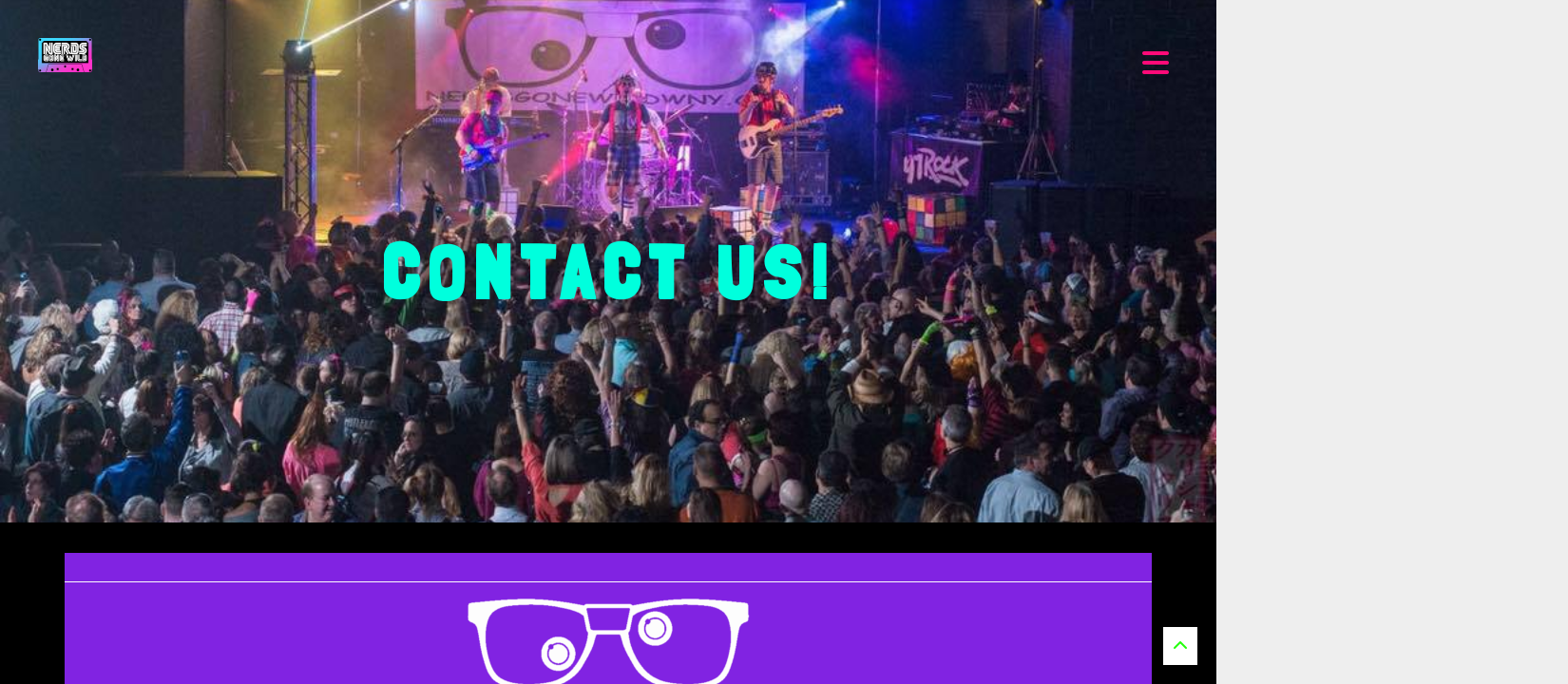

--- FILE ---
content_type: text/html; charset=utf-8
request_url: https://www.google.com/recaptcha/api2/anchor?ar=1&k=6LdamTAUAAAAAJDuVBVlP3TfW8MBZWMKx13sZdip&co=aHR0cHM6Ly9uZXJkc2dvbmV3aWxkd255LmNvbTo0NDM.&hl=en&v=N67nZn4AqZkNcbeMu4prBgzg&theme=dark&size=normal&anchor-ms=20000&execute-ms=30000&cb=2h6xpo8qy5bv
body_size: 49349
content:
<!DOCTYPE HTML><html dir="ltr" lang="en"><head><meta http-equiv="Content-Type" content="text/html; charset=UTF-8">
<meta http-equiv="X-UA-Compatible" content="IE=edge">
<title>reCAPTCHA</title>
<style type="text/css">
/* cyrillic-ext */
@font-face {
  font-family: 'Roboto';
  font-style: normal;
  font-weight: 400;
  font-stretch: 100%;
  src: url(//fonts.gstatic.com/s/roboto/v48/KFO7CnqEu92Fr1ME7kSn66aGLdTylUAMa3GUBHMdazTgWw.woff2) format('woff2');
  unicode-range: U+0460-052F, U+1C80-1C8A, U+20B4, U+2DE0-2DFF, U+A640-A69F, U+FE2E-FE2F;
}
/* cyrillic */
@font-face {
  font-family: 'Roboto';
  font-style: normal;
  font-weight: 400;
  font-stretch: 100%;
  src: url(//fonts.gstatic.com/s/roboto/v48/KFO7CnqEu92Fr1ME7kSn66aGLdTylUAMa3iUBHMdazTgWw.woff2) format('woff2');
  unicode-range: U+0301, U+0400-045F, U+0490-0491, U+04B0-04B1, U+2116;
}
/* greek-ext */
@font-face {
  font-family: 'Roboto';
  font-style: normal;
  font-weight: 400;
  font-stretch: 100%;
  src: url(//fonts.gstatic.com/s/roboto/v48/KFO7CnqEu92Fr1ME7kSn66aGLdTylUAMa3CUBHMdazTgWw.woff2) format('woff2');
  unicode-range: U+1F00-1FFF;
}
/* greek */
@font-face {
  font-family: 'Roboto';
  font-style: normal;
  font-weight: 400;
  font-stretch: 100%;
  src: url(//fonts.gstatic.com/s/roboto/v48/KFO7CnqEu92Fr1ME7kSn66aGLdTylUAMa3-UBHMdazTgWw.woff2) format('woff2');
  unicode-range: U+0370-0377, U+037A-037F, U+0384-038A, U+038C, U+038E-03A1, U+03A3-03FF;
}
/* math */
@font-face {
  font-family: 'Roboto';
  font-style: normal;
  font-weight: 400;
  font-stretch: 100%;
  src: url(//fonts.gstatic.com/s/roboto/v48/KFO7CnqEu92Fr1ME7kSn66aGLdTylUAMawCUBHMdazTgWw.woff2) format('woff2');
  unicode-range: U+0302-0303, U+0305, U+0307-0308, U+0310, U+0312, U+0315, U+031A, U+0326-0327, U+032C, U+032F-0330, U+0332-0333, U+0338, U+033A, U+0346, U+034D, U+0391-03A1, U+03A3-03A9, U+03B1-03C9, U+03D1, U+03D5-03D6, U+03F0-03F1, U+03F4-03F5, U+2016-2017, U+2034-2038, U+203C, U+2040, U+2043, U+2047, U+2050, U+2057, U+205F, U+2070-2071, U+2074-208E, U+2090-209C, U+20D0-20DC, U+20E1, U+20E5-20EF, U+2100-2112, U+2114-2115, U+2117-2121, U+2123-214F, U+2190, U+2192, U+2194-21AE, U+21B0-21E5, U+21F1-21F2, U+21F4-2211, U+2213-2214, U+2216-22FF, U+2308-230B, U+2310, U+2319, U+231C-2321, U+2336-237A, U+237C, U+2395, U+239B-23B7, U+23D0, U+23DC-23E1, U+2474-2475, U+25AF, U+25B3, U+25B7, U+25BD, U+25C1, U+25CA, U+25CC, U+25FB, U+266D-266F, U+27C0-27FF, U+2900-2AFF, U+2B0E-2B11, U+2B30-2B4C, U+2BFE, U+3030, U+FF5B, U+FF5D, U+1D400-1D7FF, U+1EE00-1EEFF;
}
/* symbols */
@font-face {
  font-family: 'Roboto';
  font-style: normal;
  font-weight: 400;
  font-stretch: 100%;
  src: url(//fonts.gstatic.com/s/roboto/v48/KFO7CnqEu92Fr1ME7kSn66aGLdTylUAMaxKUBHMdazTgWw.woff2) format('woff2');
  unicode-range: U+0001-000C, U+000E-001F, U+007F-009F, U+20DD-20E0, U+20E2-20E4, U+2150-218F, U+2190, U+2192, U+2194-2199, U+21AF, U+21E6-21F0, U+21F3, U+2218-2219, U+2299, U+22C4-22C6, U+2300-243F, U+2440-244A, U+2460-24FF, U+25A0-27BF, U+2800-28FF, U+2921-2922, U+2981, U+29BF, U+29EB, U+2B00-2BFF, U+4DC0-4DFF, U+FFF9-FFFB, U+10140-1018E, U+10190-1019C, U+101A0, U+101D0-101FD, U+102E0-102FB, U+10E60-10E7E, U+1D2C0-1D2D3, U+1D2E0-1D37F, U+1F000-1F0FF, U+1F100-1F1AD, U+1F1E6-1F1FF, U+1F30D-1F30F, U+1F315, U+1F31C, U+1F31E, U+1F320-1F32C, U+1F336, U+1F378, U+1F37D, U+1F382, U+1F393-1F39F, U+1F3A7-1F3A8, U+1F3AC-1F3AF, U+1F3C2, U+1F3C4-1F3C6, U+1F3CA-1F3CE, U+1F3D4-1F3E0, U+1F3ED, U+1F3F1-1F3F3, U+1F3F5-1F3F7, U+1F408, U+1F415, U+1F41F, U+1F426, U+1F43F, U+1F441-1F442, U+1F444, U+1F446-1F449, U+1F44C-1F44E, U+1F453, U+1F46A, U+1F47D, U+1F4A3, U+1F4B0, U+1F4B3, U+1F4B9, U+1F4BB, U+1F4BF, U+1F4C8-1F4CB, U+1F4D6, U+1F4DA, U+1F4DF, U+1F4E3-1F4E6, U+1F4EA-1F4ED, U+1F4F7, U+1F4F9-1F4FB, U+1F4FD-1F4FE, U+1F503, U+1F507-1F50B, U+1F50D, U+1F512-1F513, U+1F53E-1F54A, U+1F54F-1F5FA, U+1F610, U+1F650-1F67F, U+1F687, U+1F68D, U+1F691, U+1F694, U+1F698, U+1F6AD, U+1F6B2, U+1F6B9-1F6BA, U+1F6BC, U+1F6C6-1F6CF, U+1F6D3-1F6D7, U+1F6E0-1F6EA, U+1F6F0-1F6F3, U+1F6F7-1F6FC, U+1F700-1F7FF, U+1F800-1F80B, U+1F810-1F847, U+1F850-1F859, U+1F860-1F887, U+1F890-1F8AD, U+1F8B0-1F8BB, U+1F8C0-1F8C1, U+1F900-1F90B, U+1F93B, U+1F946, U+1F984, U+1F996, U+1F9E9, U+1FA00-1FA6F, U+1FA70-1FA7C, U+1FA80-1FA89, U+1FA8F-1FAC6, U+1FACE-1FADC, U+1FADF-1FAE9, U+1FAF0-1FAF8, U+1FB00-1FBFF;
}
/* vietnamese */
@font-face {
  font-family: 'Roboto';
  font-style: normal;
  font-weight: 400;
  font-stretch: 100%;
  src: url(//fonts.gstatic.com/s/roboto/v48/KFO7CnqEu92Fr1ME7kSn66aGLdTylUAMa3OUBHMdazTgWw.woff2) format('woff2');
  unicode-range: U+0102-0103, U+0110-0111, U+0128-0129, U+0168-0169, U+01A0-01A1, U+01AF-01B0, U+0300-0301, U+0303-0304, U+0308-0309, U+0323, U+0329, U+1EA0-1EF9, U+20AB;
}
/* latin-ext */
@font-face {
  font-family: 'Roboto';
  font-style: normal;
  font-weight: 400;
  font-stretch: 100%;
  src: url(//fonts.gstatic.com/s/roboto/v48/KFO7CnqEu92Fr1ME7kSn66aGLdTylUAMa3KUBHMdazTgWw.woff2) format('woff2');
  unicode-range: U+0100-02BA, U+02BD-02C5, U+02C7-02CC, U+02CE-02D7, U+02DD-02FF, U+0304, U+0308, U+0329, U+1D00-1DBF, U+1E00-1E9F, U+1EF2-1EFF, U+2020, U+20A0-20AB, U+20AD-20C0, U+2113, U+2C60-2C7F, U+A720-A7FF;
}
/* latin */
@font-face {
  font-family: 'Roboto';
  font-style: normal;
  font-weight: 400;
  font-stretch: 100%;
  src: url(//fonts.gstatic.com/s/roboto/v48/KFO7CnqEu92Fr1ME7kSn66aGLdTylUAMa3yUBHMdazQ.woff2) format('woff2');
  unicode-range: U+0000-00FF, U+0131, U+0152-0153, U+02BB-02BC, U+02C6, U+02DA, U+02DC, U+0304, U+0308, U+0329, U+2000-206F, U+20AC, U+2122, U+2191, U+2193, U+2212, U+2215, U+FEFF, U+FFFD;
}
/* cyrillic-ext */
@font-face {
  font-family: 'Roboto';
  font-style: normal;
  font-weight: 500;
  font-stretch: 100%;
  src: url(//fonts.gstatic.com/s/roboto/v48/KFO7CnqEu92Fr1ME7kSn66aGLdTylUAMa3GUBHMdazTgWw.woff2) format('woff2');
  unicode-range: U+0460-052F, U+1C80-1C8A, U+20B4, U+2DE0-2DFF, U+A640-A69F, U+FE2E-FE2F;
}
/* cyrillic */
@font-face {
  font-family: 'Roboto';
  font-style: normal;
  font-weight: 500;
  font-stretch: 100%;
  src: url(//fonts.gstatic.com/s/roboto/v48/KFO7CnqEu92Fr1ME7kSn66aGLdTylUAMa3iUBHMdazTgWw.woff2) format('woff2');
  unicode-range: U+0301, U+0400-045F, U+0490-0491, U+04B0-04B1, U+2116;
}
/* greek-ext */
@font-face {
  font-family: 'Roboto';
  font-style: normal;
  font-weight: 500;
  font-stretch: 100%;
  src: url(//fonts.gstatic.com/s/roboto/v48/KFO7CnqEu92Fr1ME7kSn66aGLdTylUAMa3CUBHMdazTgWw.woff2) format('woff2');
  unicode-range: U+1F00-1FFF;
}
/* greek */
@font-face {
  font-family: 'Roboto';
  font-style: normal;
  font-weight: 500;
  font-stretch: 100%;
  src: url(//fonts.gstatic.com/s/roboto/v48/KFO7CnqEu92Fr1ME7kSn66aGLdTylUAMa3-UBHMdazTgWw.woff2) format('woff2');
  unicode-range: U+0370-0377, U+037A-037F, U+0384-038A, U+038C, U+038E-03A1, U+03A3-03FF;
}
/* math */
@font-face {
  font-family: 'Roboto';
  font-style: normal;
  font-weight: 500;
  font-stretch: 100%;
  src: url(//fonts.gstatic.com/s/roboto/v48/KFO7CnqEu92Fr1ME7kSn66aGLdTylUAMawCUBHMdazTgWw.woff2) format('woff2');
  unicode-range: U+0302-0303, U+0305, U+0307-0308, U+0310, U+0312, U+0315, U+031A, U+0326-0327, U+032C, U+032F-0330, U+0332-0333, U+0338, U+033A, U+0346, U+034D, U+0391-03A1, U+03A3-03A9, U+03B1-03C9, U+03D1, U+03D5-03D6, U+03F0-03F1, U+03F4-03F5, U+2016-2017, U+2034-2038, U+203C, U+2040, U+2043, U+2047, U+2050, U+2057, U+205F, U+2070-2071, U+2074-208E, U+2090-209C, U+20D0-20DC, U+20E1, U+20E5-20EF, U+2100-2112, U+2114-2115, U+2117-2121, U+2123-214F, U+2190, U+2192, U+2194-21AE, U+21B0-21E5, U+21F1-21F2, U+21F4-2211, U+2213-2214, U+2216-22FF, U+2308-230B, U+2310, U+2319, U+231C-2321, U+2336-237A, U+237C, U+2395, U+239B-23B7, U+23D0, U+23DC-23E1, U+2474-2475, U+25AF, U+25B3, U+25B7, U+25BD, U+25C1, U+25CA, U+25CC, U+25FB, U+266D-266F, U+27C0-27FF, U+2900-2AFF, U+2B0E-2B11, U+2B30-2B4C, U+2BFE, U+3030, U+FF5B, U+FF5D, U+1D400-1D7FF, U+1EE00-1EEFF;
}
/* symbols */
@font-face {
  font-family: 'Roboto';
  font-style: normal;
  font-weight: 500;
  font-stretch: 100%;
  src: url(//fonts.gstatic.com/s/roboto/v48/KFO7CnqEu92Fr1ME7kSn66aGLdTylUAMaxKUBHMdazTgWw.woff2) format('woff2');
  unicode-range: U+0001-000C, U+000E-001F, U+007F-009F, U+20DD-20E0, U+20E2-20E4, U+2150-218F, U+2190, U+2192, U+2194-2199, U+21AF, U+21E6-21F0, U+21F3, U+2218-2219, U+2299, U+22C4-22C6, U+2300-243F, U+2440-244A, U+2460-24FF, U+25A0-27BF, U+2800-28FF, U+2921-2922, U+2981, U+29BF, U+29EB, U+2B00-2BFF, U+4DC0-4DFF, U+FFF9-FFFB, U+10140-1018E, U+10190-1019C, U+101A0, U+101D0-101FD, U+102E0-102FB, U+10E60-10E7E, U+1D2C0-1D2D3, U+1D2E0-1D37F, U+1F000-1F0FF, U+1F100-1F1AD, U+1F1E6-1F1FF, U+1F30D-1F30F, U+1F315, U+1F31C, U+1F31E, U+1F320-1F32C, U+1F336, U+1F378, U+1F37D, U+1F382, U+1F393-1F39F, U+1F3A7-1F3A8, U+1F3AC-1F3AF, U+1F3C2, U+1F3C4-1F3C6, U+1F3CA-1F3CE, U+1F3D4-1F3E0, U+1F3ED, U+1F3F1-1F3F3, U+1F3F5-1F3F7, U+1F408, U+1F415, U+1F41F, U+1F426, U+1F43F, U+1F441-1F442, U+1F444, U+1F446-1F449, U+1F44C-1F44E, U+1F453, U+1F46A, U+1F47D, U+1F4A3, U+1F4B0, U+1F4B3, U+1F4B9, U+1F4BB, U+1F4BF, U+1F4C8-1F4CB, U+1F4D6, U+1F4DA, U+1F4DF, U+1F4E3-1F4E6, U+1F4EA-1F4ED, U+1F4F7, U+1F4F9-1F4FB, U+1F4FD-1F4FE, U+1F503, U+1F507-1F50B, U+1F50D, U+1F512-1F513, U+1F53E-1F54A, U+1F54F-1F5FA, U+1F610, U+1F650-1F67F, U+1F687, U+1F68D, U+1F691, U+1F694, U+1F698, U+1F6AD, U+1F6B2, U+1F6B9-1F6BA, U+1F6BC, U+1F6C6-1F6CF, U+1F6D3-1F6D7, U+1F6E0-1F6EA, U+1F6F0-1F6F3, U+1F6F7-1F6FC, U+1F700-1F7FF, U+1F800-1F80B, U+1F810-1F847, U+1F850-1F859, U+1F860-1F887, U+1F890-1F8AD, U+1F8B0-1F8BB, U+1F8C0-1F8C1, U+1F900-1F90B, U+1F93B, U+1F946, U+1F984, U+1F996, U+1F9E9, U+1FA00-1FA6F, U+1FA70-1FA7C, U+1FA80-1FA89, U+1FA8F-1FAC6, U+1FACE-1FADC, U+1FADF-1FAE9, U+1FAF0-1FAF8, U+1FB00-1FBFF;
}
/* vietnamese */
@font-face {
  font-family: 'Roboto';
  font-style: normal;
  font-weight: 500;
  font-stretch: 100%;
  src: url(//fonts.gstatic.com/s/roboto/v48/KFO7CnqEu92Fr1ME7kSn66aGLdTylUAMa3OUBHMdazTgWw.woff2) format('woff2');
  unicode-range: U+0102-0103, U+0110-0111, U+0128-0129, U+0168-0169, U+01A0-01A1, U+01AF-01B0, U+0300-0301, U+0303-0304, U+0308-0309, U+0323, U+0329, U+1EA0-1EF9, U+20AB;
}
/* latin-ext */
@font-face {
  font-family: 'Roboto';
  font-style: normal;
  font-weight: 500;
  font-stretch: 100%;
  src: url(//fonts.gstatic.com/s/roboto/v48/KFO7CnqEu92Fr1ME7kSn66aGLdTylUAMa3KUBHMdazTgWw.woff2) format('woff2');
  unicode-range: U+0100-02BA, U+02BD-02C5, U+02C7-02CC, U+02CE-02D7, U+02DD-02FF, U+0304, U+0308, U+0329, U+1D00-1DBF, U+1E00-1E9F, U+1EF2-1EFF, U+2020, U+20A0-20AB, U+20AD-20C0, U+2113, U+2C60-2C7F, U+A720-A7FF;
}
/* latin */
@font-face {
  font-family: 'Roboto';
  font-style: normal;
  font-weight: 500;
  font-stretch: 100%;
  src: url(//fonts.gstatic.com/s/roboto/v48/KFO7CnqEu92Fr1ME7kSn66aGLdTylUAMa3yUBHMdazQ.woff2) format('woff2');
  unicode-range: U+0000-00FF, U+0131, U+0152-0153, U+02BB-02BC, U+02C6, U+02DA, U+02DC, U+0304, U+0308, U+0329, U+2000-206F, U+20AC, U+2122, U+2191, U+2193, U+2212, U+2215, U+FEFF, U+FFFD;
}
/* cyrillic-ext */
@font-face {
  font-family: 'Roboto';
  font-style: normal;
  font-weight: 900;
  font-stretch: 100%;
  src: url(//fonts.gstatic.com/s/roboto/v48/KFO7CnqEu92Fr1ME7kSn66aGLdTylUAMa3GUBHMdazTgWw.woff2) format('woff2');
  unicode-range: U+0460-052F, U+1C80-1C8A, U+20B4, U+2DE0-2DFF, U+A640-A69F, U+FE2E-FE2F;
}
/* cyrillic */
@font-face {
  font-family: 'Roboto';
  font-style: normal;
  font-weight: 900;
  font-stretch: 100%;
  src: url(//fonts.gstatic.com/s/roboto/v48/KFO7CnqEu92Fr1ME7kSn66aGLdTylUAMa3iUBHMdazTgWw.woff2) format('woff2');
  unicode-range: U+0301, U+0400-045F, U+0490-0491, U+04B0-04B1, U+2116;
}
/* greek-ext */
@font-face {
  font-family: 'Roboto';
  font-style: normal;
  font-weight: 900;
  font-stretch: 100%;
  src: url(//fonts.gstatic.com/s/roboto/v48/KFO7CnqEu92Fr1ME7kSn66aGLdTylUAMa3CUBHMdazTgWw.woff2) format('woff2');
  unicode-range: U+1F00-1FFF;
}
/* greek */
@font-face {
  font-family: 'Roboto';
  font-style: normal;
  font-weight: 900;
  font-stretch: 100%;
  src: url(//fonts.gstatic.com/s/roboto/v48/KFO7CnqEu92Fr1ME7kSn66aGLdTylUAMa3-UBHMdazTgWw.woff2) format('woff2');
  unicode-range: U+0370-0377, U+037A-037F, U+0384-038A, U+038C, U+038E-03A1, U+03A3-03FF;
}
/* math */
@font-face {
  font-family: 'Roboto';
  font-style: normal;
  font-weight: 900;
  font-stretch: 100%;
  src: url(//fonts.gstatic.com/s/roboto/v48/KFO7CnqEu92Fr1ME7kSn66aGLdTylUAMawCUBHMdazTgWw.woff2) format('woff2');
  unicode-range: U+0302-0303, U+0305, U+0307-0308, U+0310, U+0312, U+0315, U+031A, U+0326-0327, U+032C, U+032F-0330, U+0332-0333, U+0338, U+033A, U+0346, U+034D, U+0391-03A1, U+03A3-03A9, U+03B1-03C9, U+03D1, U+03D5-03D6, U+03F0-03F1, U+03F4-03F5, U+2016-2017, U+2034-2038, U+203C, U+2040, U+2043, U+2047, U+2050, U+2057, U+205F, U+2070-2071, U+2074-208E, U+2090-209C, U+20D0-20DC, U+20E1, U+20E5-20EF, U+2100-2112, U+2114-2115, U+2117-2121, U+2123-214F, U+2190, U+2192, U+2194-21AE, U+21B0-21E5, U+21F1-21F2, U+21F4-2211, U+2213-2214, U+2216-22FF, U+2308-230B, U+2310, U+2319, U+231C-2321, U+2336-237A, U+237C, U+2395, U+239B-23B7, U+23D0, U+23DC-23E1, U+2474-2475, U+25AF, U+25B3, U+25B7, U+25BD, U+25C1, U+25CA, U+25CC, U+25FB, U+266D-266F, U+27C0-27FF, U+2900-2AFF, U+2B0E-2B11, U+2B30-2B4C, U+2BFE, U+3030, U+FF5B, U+FF5D, U+1D400-1D7FF, U+1EE00-1EEFF;
}
/* symbols */
@font-face {
  font-family: 'Roboto';
  font-style: normal;
  font-weight: 900;
  font-stretch: 100%;
  src: url(//fonts.gstatic.com/s/roboto/v48/KFO7CnqEu92Fr1ME7kSn66aGLdTylUAMaxKUBHMdazTgWw.woff2) format('woff2');
  unicode-range: U+0001-000C, U+000E-001F, U+007F-009F, U+20DD-20E0, U+20E2-20E4, U+2150-218F, U+2190, U+2192, U+2194-2199, U+21AF, U+21E6-21F0, U+21F3, U+2218-2219, U+2299, U+22C4-22C6, U+2300-243F, U+2440-244A, U+2460-24FF, U+25A0-27BF, U+2800-28FF, U+2921-2922, U+2981, U+29BF, U+29EB, U+2B00-2BFF, U+4DC0-4DFF, U+FFF9-FFFB, U+10140-1018E, U+10190-1019C, U+101A0, U+101D0-101FD, U+102E0-102FB, U+10E60-10E7E, U+1D2C0-1D2D3, U+1D2E0-1D37F, U+1F000-1F0FF, U+1F100-1F1AD, U+1F1E6-1F1FF, U+1F30D-1F30F, U+1F315, U+1F31C, U+1F31E, U+1F320-1F32C, U+1F336, U+1F378, U+1F37D, U+1F382, U+1F393-1F39F, U+1F3A7-1F3A8, U+1F3AC-1F3AF, U+1F3C2, U+1F3C4-1F3C6, U+1F3CA-1F3CE, U+1F3D4-1F3E0, U+1F3ED, U+1F3F1-1F3F3, U+1F3F5-1F3F7, U+1F408, U+1F415, U+1F41F, U+1F426, U+1F43F, U+1F441-1F442, U+1F444, U+1F446-1F449, U+1F44C-1F44E, U+1F453, U+1F46A, U+1F47D, U+1F4A3, U+1F4B0, U+1F4B3, U+1F4B9, U+1F4BB, U+1F4BF, U+1F4C8-1F4CB, U+1F4D6, U+1F4DA, U+1F4DF, U+1F4E3-1F4E6, U+1F4EA-1F4ED, U+1F4F7, U+1F4F9-1F4FB, U+1F4FD-1F4FE, U+1F503, U+1F507-1F50B, U+1F50D, U+1F512-1F513, U+1F53E-1F54A, U+1F54F-1F5FA, U+1F610, U+1F650-1F67F, U+1F687, U+1F68D, U+1F691, U+1F694, U+1F698, U+1F6AD, U+1F6B2, U+1F6B9-1F6BA, U+1F6BC, U+1F6C6-1F6CF, U+1F6D3-1F6D7, U+1F6E0-1F6EA, U+1F6F0-1F6F3, U+1F6F7-1F6FC, U+1F700-1F7FF, U+1F800-1F80B, U+1F810-1F847, U+1F850-1F859, U+1F860-1F887, U+1F890-1F8AD, U+1F8B0-1F8BB, U+1F8C0-1F8C1, U+1F900-1F90B, U+1F93B, U+1F946, U+1F984, U+1F996, U+1F9E9, U+1FA00-1FA6F, U+1FA70-1FA7C, U+1FA80-1FA89, U+1FA8F-1FAC6, U+1FACE-1FADC, U+1FADF-1FAE9, U+1FAF0-1FAF8, U+1FB00-1FBFF;
}
/* vietnamese */
@font-face {
  font-family: 'Roboto';
  font-style: normal;
  font-weight: 900;
  font-stretch: 100%;
  src: url(//fonts.gstatic.com/s/roboto/v48/KFO7CnqEu92Fr1ME7kSn66aGLdTylUAMa3OUBHMdazTgWw.woff2) format('woff2');
  unicode-range: U+0102-0103, U+0110-0111, U+0128-0129, U+0168-0169, U+01A0-01A1, U+01AF-01B0, U+0300-0301, U+0303-0304, U+0308-0309, U+0323, U+0329, U+1EA0-1EF9, U+20AB;
}
/* latin-ext */
@font-face {
  font-family: 'Roboto';
  font-style: normal;
  font-weight: 900;
  font-stretch: 100%;
  src: url(//fonts.gstatic.com/s/roboto/v48/KFO7CnqEu92Fr1ME7kSn66aGLdTylUAMa3KUBHMdazTgWw.woff2) format('woff2');
  unicode-range: U+0100-02BA, U+02BD-02C5, U+02C7-02CC, U+02CE-02D7, U+02DD-02FF, U+0304, U+0308, U+0329, U+1D00-1DBF, U+1E00-1E9F, U+1EF2-1EFF, U+2020, U+20A0-20AB, U+20AD-20C0, U+2113, U+2C60-2C7F, U+A720-A7FF;
}
/* latin */
@font-face {
  font-family: 'Roboto';
  font-style: normal;
  font-weight: 900;
  font-stretch: 100%;
  src: url(//fonts.gstatic.com/s/roboto/v48/KFO7CnqEu92Fr1ME7kSn66aGLdTylUAMa3yUBHMdazQ.woff2) format('woff2');
  unicode-range: U+0000-00FF, U+0131, U+0152-0153, U+02BB-02BC, U+02C6, U+02DA, U+02DC, U+0304, U+0308, U+0329, U+2000-206F, U+20AC, U+2122, U+2191, U+2193, U+2212, U+2215, U+FEFF, U+FFFD;
}

</style>
<link rel="stylesheet" type="text/css" href="https://www.gstatic.com/recaptcha/releases/N67nZn4AqZkNcbeMu4prBgzg/styles__ltr.css">
<script nonce="rAdaZEiy1wHvSxiJ5YBKWw" type="text/javascript">window['__recaptcha_api'] = 'https://www.google.com/recaptcha/api2/';</script>
<script type="text/javascript" src="https://www.gstatic.com/recaptcha/releases/N67nZn4AqZkNcbeMu4prBgzg/recaptcha__en.js" nonce="rAdaZEiy1wHvSxiJ5YBKWw">
      
    </script></head>
<body><div id="rc-anchor-alert" class="rc-anchor-alert"></div>
<input type="hidden" id="recaptcha-token" value="[base64]">
<script type="text/javascript" nonce="rAdaZEiy1wHvSxiJ5YBKWw">
      recaptcha.anchor.Main.init("[\x22ainput\x22,[\x22bgdata\x22,\x22\x22,\[base64]/[base64]/[base64]/[base64]/[base64]/UltsKytdPUU6KEU8MjA0OD9SW2wrK109RT4+NnwxOTI6KChFJjY0NTEyKT09NTUyOTYmJk0rMTxjLmxlbmd0aCYmKGMuY2hhckNvZGVBdChNKzEpJjY0NTEyKT09NTYzMjA/[base64]/[base64]/[base64]/[base64]/[base64]/[base64]/[base64]\x22,\[base64]\\u003d\x22,\x22woxew5haw5RGw7LDsMKxWsKUcMKZwpFHfiheS8O2fnIowqMmNFAJwrktwrJkRgcABSdrwqXDtgLDkWjDq8OPwqIgw4nCvTTDmsOtdFHDpU5iwrzCvjVacS3DiwdZw7jDtm4GwpfCtcO5w5vDow/CnjLCm3R6dgQ4w7fCgSYTwr3Cn8O/worDjXU+wq80BRXCgzZowqfDucOJFDHCn8OfWBPCjz/CmMOow7TCtsKUwrLDscOJbHDCiMKMFjUkAsKwwrTDlzMoXXouecKVD8KwfGHChknCgsOPcx7CsMKzPcOwUcKWwrJaPMOlaMO/FSF6L8K8wrBEdWDDocOyb8OuC8O1alPDh8OYw5HClcOAPEnDuzNDw685w7PDkcKJw4JPwqh4w7PCk8OkwoURw7ovw68Fw7LCi8K8wq/DnQLCt8OTPzPDnkrCoBTDhh/CjsOOK8OOAcOCw6jCtMKAbzbCvsO4w7AdVH/ChcOfZMKXJ8OlZcOsYHPCtxbDuw/DiTEcLEIFclwKw64Kw6TChxbDjcKTeHMmNwvDh8K6w54ew4dWRT7CuMO9wpXDncOGw73CvxDDvMOdw5w3wqTDqMKWw5p2AR/[base64]/CqcK7w45twrsHAcKVB3fChcKRw5/Cp8O/wr4FOsKQSSnCnsKXwonDuXhOBcKAIiHDvGbCtcOMNnsww79ADcO7wrPClmN7AHB1wp3CnyHDj8KHw6jCqSfCkcO0OivDpHAcw6tUw4PCv1DDpsOnwoLCmMKcZEI5A8OrUG0+w6/DtcO9awY5w7wZwpXCo8Kfa2UlG8OGwrQBOsKPBg0xw4zDg8OvwoBjaMOzfcKRwpk3w60NRMOGw5s/w7nCmMOiFHDCoMK9w4pvwqR/w4fCncKUNF9lN8ONDcKZKWvDqwrCj8OjwoEswrRIwqPCqUsiRFvCh8Kwwo/DkMKFw4/DtAwjHGsuw6kVw4DClXl/NW3CoUHDtcO2w5XDkGjCg8K1DnHCpMK8cyPDv8OPwpgsUMOpw5zCpFbDscOlOsKlQcOUw5/DnFHCu8KRaMOrw57DrhRfwpNdWcOhwpXDolo6woYWwo7CuGjDlj0yw4LCgEHDjgMRI8KWFjjCi1ZBHMKpH28IA8OETMKlSz/DlTPDv8OrcXRww492wpQ1PMKUw4jChMKNUk/[base64]/CrcKyRjrDncK0fmFWw57ChTkOw78wbypmw6rDscOIwq7DtcKfeMKDwp7Ch8KkVsObSMKzGcOdwr8zUsOqM8KIKsOzHGTCqm3CgXTCm8KIPB/ClsKCeknCqcOwFMKKUsK3GsOlwofDnTTDvMOkwooVC8Koe8OfAkwPdsO8woLCpcK9w71HwpDDtyPCvcOqMDPCgcKpeF89wq3DhsKDwoYdwprCkjbCjcOTw6IYwojCvcK5EcKew5I+WF8wE1XDqsO3GsKQwp7ClHjDj8KkwoPCvMKzwojDgXYGPB/Djy3CpFNbNBJDw7E0TsKRSlxuw47Du0rDiGvDmMKiLMKuw6FidcOgwp3Do0vDpCwbw4/CqcKjSGALwo7CpFpiYsKhE3fDgcOJGMOOwoYMwpIKwpg7w6HDjz/Cj8KVw7Mmw7bCrcKaw44QUWjChADCgcOHw5kPw5nCimTCvcOxw4rCoQR9Y8KVw45Xw7cSw6xIO1nDt1tpbCfCnsKBwr3Dok1Gwr8ew7YQwqXDusOXUcKLMlHDt8OYw5TDucObC8KOTQPDoxVqTcKBFl5Hw6vDh1TDiMO5wp5MGTQ+w6Yzw6rCrMOmwrbDocK/[base64]/[base64]/CgwJhZMOew4pNw6EUw4vCgnLDk8KCw583OVBZwpU9w7VOwoA0FUwxwpjCtcKOEMOJwrzCiHMOw6AWXy00w63Ck8KGw7FTw7LDnQQsw4zDiF9bT8OSbsOOw5TCulRowpDDgx4XOH/CqmE8w5k9w4LDnBdFwpQjNwPCu8K4wp7Cpl7DlcOCwroqZsKRTcKPTT0mwoLDpwrCpsKbUi5qezEpfwPCvR46bVo4w7MXcBJWUcKgwqxrwq7DmsOTw7rDqMODGWYfw5nCmsKbNWA8w4jDvwcZMMKsJHw1TWvCqsOPw5/Cq8KCSMKsIx47wrJ1D0fDhsK8B33Ds8KhNsKWXVbCv8KvKx0hO8KlY2vChsO8ZMKKw7jCuyxWwrfClUUiI8K9PMOlSQMswrzDjjtdw68ODRY3KWcMEcK/QUQ7wqsjw5zChzYAYyTCshTCjMKWZHgLwpN3wq5fbMOPL2Qhw5TDjcK8wr0qwo7DslfDmMOBGxMDbTw1w5QdAcOkw5TDiD9kw43CvRxXcxPDoMKiwrfCssONw5sywoHDvHRawoLCuMKfD8KhwqZOwpbChCjCusKVBjsyAMKDwoFLUGkHwpNeM39DCMK/[base64]/Donxxwo3Drw4nGMOSw7sRwoDCshrDjRTDrMKiwq5ADkMxUsOJSxbDncOuAQLDrcOqw5FNwqg5FMOpw5xQX8OtYDd/[base64]/ClcOyw4bCucOfMsK4w5nDnF9EEcOYwolIwrkFwqg8EBQhJxNeEcK8wqLCtsKtKsO5woXCgUFhw7rCuX4dwpV6w6Y8wqArXsOFacOcwpxMMMO3wpcTFQkQwoMgCmNrw7hbC8KxwrHCjT7DlMKVw6TChTjDr3/[base64]/w7JVw6ReMQLCpjnCmj/DmMKXKRYFX8OcZ0sEV3nDh2wdEw7CrCNKOcOjw542PhpKERrDscOGF1hkwojDkyTDosKsw4oNAETDtcO2HC7DvTgUCcKRXG1swp/CiGjDocKqw6x/w4goC8O0XX7Cj8KywqVxcUHDgMKUSjTDi8KOesOIwpHCnDV+wpbCrGRrw6ogMcOJNmnCvWnCpiXCjcKiacOJwqM9CMOdb8OhXcKFD8KJG0PCohB3bcKJOMKIVQ0owqPCrcOYwqcLJ8OsU23CpcOmw6nCq34sQ8Ovw65qwpE/[base64]/DnHRUwptPbcOkMi4bacOXwoh8XEbCl1nDlGfCij7CiGtIwpULw5nDpQbCij8DwrB+w5XCjznDlMOVcH/[base64]/Ci8KzccO7wq/Coio4wpjDp8KrG8Kcwr9Lwq/[base64]/DqsKawq1+OMOhPMKTw7k0wrbDuRfCuMK8w4bCqMOvTMKoB8OCEDM3w6PCqzvCnUzDnlx4wp90w6fCjsO8w6pSDMOKUMOkw6XDrMKGIcK2w77CpGfCsBvChxjCgEJRw49cX8Kiw7FlU3U2wr/Dj35QAGPDmRHDscONc3Uow4jCqCrChGlow7cGwqzCl8Ogw6J/[base64]/Ct8KNwrVoWsO8w4bDoTzDoEHDrDvDokDDjsOjWMKKwp/[base64]/[base64]/CgjFFw43CojTCoUl8AsOAwqnDmULDr0cNw7PDpsOjDBTCpcOaTsOFclkmMC3DmjAfw70NwrjDmSbDuikrwrfDi8KsecKlCsKpw7HDpcKAw6ZrJMOGLcKwKUPCrQXCmB00FXvDsMOrwp4DK3Zmw7/DoXEtICnCm1I8AcK1QmR/w5zCi3DChlgiw4AswrNKQB7DlcKTWlQKEhtXw5PDoFlXwrTDjMO8cR/CpsOIw5/DmUrCjkvCgMKRwpzCscKOw4YKRsO9wo7Cl2rDpkTDrF3CtzlswptpwrHDlRPDgkEgOcKoPMKBw74YwqN0EQzDqw1GwqlDGcO6MhJdw6Qkwqhwwq5vw6nDmcKqw4TDrcOTwoEjw50sw6vDg8K1XD/[base64]/DisOUQ8OjY8KpXw7Chj3Cpl7Csn3CnMO9WcKkPcOQU2zDnR3CuxLCi8Ohw4jDs8KVw7VDC8Odw4Aaax3DkArCun3CugvDoxM4LkLDn8OwwpTCvMKiwpHCn0FrSXHChQN8TsKNw7PCisKqwqTCiBbDkz4tfWYuEVNLXQrDgG/CscKlwo3CkcKqKsOVwq7DhcO5em3DtkbCmWjDicOOA8Ofw5bCvsK9w63DpMK0ADhUwq9YwoPDhGF4wrvDpMOtw6YQw5pnwp/CicKofy3DkVPDpMOZwp0bw5kXfsKxw6LCn1fDg8KEw77Dm8OKYxrDrsO0w63DhC/CtMK2bm3CqFI/w5HCuMOrwqclJMOXw4XCoUB5w51Vw7zCtcOFR8KACDrCl8O2WlHDtz03wpzCvF47wpBswoEhZ27DvERiw6F8wqM9wqBHwrlVw5BUJ1XCpXTCtsK7wprCtcKdw4opw75vwpsTwrrDoMOJXm8Dw4VhwpsZw7HDkSjCqcO3JMKcLVbCtUpDScOLY1Z/dMKjwoPDuwLCrjsMw6E1woTDjsKuw411a8Kxw4hZw6h1Ahwbw6lpFH8XwqjDuwHDh8OhSsO2GsOZI2MoeSxjwpTCtsOPwph+QcOYwq04wp05w4LCu8O/NDJtMnDCusOfwpvCrQbDq8KUbMOsDsOifRfCtMKTT8OKFMKZbRvDjFALfUbChsOoHsKPw4vDhsKYAMOGwpMOw4ZYwpTDggVYXx3Cul/DrzsWMMOQf8KlacO8CcK6BcKmwr4Kw4fDkijCnsObU8OLwqbCqkLCjsOmw5kzclcGw7ExwoLCuQXCn0zDqDAdFsOvRMOHwpFtJMKjw5ZbZ3DDtmxuw6fDjirDj2VmaB3DhsOaC8OwPcOzw50Tw54BbsOjOXl/wrnDo8OMw7TDtsKFNXF6DsO4MsKdw6bDl8O9E8KsM8KWw5x1OcOIQsOoWMKTFMOUR8OEwqTCjANOwp10acO0X10BecKnwqLDjSLCmHF4w5DCqUPChMO5w7DDgivCuMOmwqnDgsKXZMOVMhbCgMObcMOuHVgWaktcLR7CsUUYw7LCnnTDoDfCncOuCcK3Ykoed3/DksKOw4wuBD/Cj8OKwqzDmsKGw6UhLsOowoJLQ8KmDcOSQsKqw7PDj8KxIHzDrWBhTAhEwrwtVsKQXBhPQsO6wr7CtcKUwoRFMMO0w6PDqnF6woLDvMO2wrnDvsK1wqkpw57ClwTCsCDDoMKRw7XCpsO6wo7DsMO1w5HCjcOCQ14wQcOSw4Z/w7A8b3bDkSDCgcKrw4rDgMO3FcOBwr/[base64]/EmHDliFhwoPCoxhxwrHDgEsZecO7YMO9BlvClcOcwqfCrQDDnXF5J8Oxw7XDp8OfNTjChMK8KcO8w64AewHDlnF8wpPDnHsxw5I1wo52wrrCq8KTwqfCqRIUwpbDqmEnX8KKBCNqcMOjJVJkwqc4w4s4CR/DkkDCrMK1w5UYw7/[base64]/DjSvClx3DtyPDh8OrF8O4w6Eiw5EKw6okfMORwqPChg4gfMKFLW/DgWfCkcOMUxzCsQpJQx1dacK2cxMrwr1ywqfDmXVKw4bDrMKmw4bDgA8XCMKqwrTDqMOWwqp7wqVYFlotfCvDtAjDuwnDi1fCq8K8PcKpworDvwbCpGIfw7EGBMK9Nw3DqcKyw6DCvcKcJcOHWh57wrh/wpksw7howplefsKMBw8XLy9dQMO+EH7CrsKzw69fwp/DnwB4w6hswrgrwrNaTihvEUYRDcOXYwPCklzDicOjWV9fwqPDmcO7w6QHwpTDn05BZRczw7/CvcKxOMOZNsKlw4ZnFE/[base64]/DkcOTMMKtC8KtwojCh8OZEC1Cw4/CisOfOwhAw4fDrMOFwrnDtMOuZcKUCXQGw6AXwosRworCncO/w58LIVDCh8KVw71aZDA6wqE6dsK4bgfDmUdbSkBOw4NQWsO1GsKZw4cYw7tgVcKBdnc0woI4wq/Cj8Kremciw4rDh8Klw7nDoMOMJQTCoX4vwovCjRkIT8OFP2sBRBzDiFTCojtnwo0MHFZxw6t4ScOKdRpkw4PDjXTDuMK0w6YyworDr8KDwrfCsD4TBMK+wobCqMKBYcK8bj/Cgw7DjDbDusOWfMKxw4YTwrnDjhMUwrtBwrTCs3o5wpjDrAHDksOQwqDDiMKfdcKiVkJVw7jCpRgOFcKOwrVVwrZ4w6wRPzUBDsK2w6RxEjduw7pvw5HDnmgsIcObPzAbIizChUbDghhZwrxawpLDuMOxAcKwYHF4VsO7JMKmwpY/[base64]/CgMO/w6jDpMK9wonCuA7CkTPCgE9HKcK/A8OadFd0wotUw5pQwqDDvsO6C1HDqEpCGsOSKRHCkEMIQMKaw5rChsOJwq7Dj8OGVkbCusKaw7FbwpPDmWDDomwEw7nDlCwxwofCvMK6B8KPwofCjMKULWhjworCnl9ia8KFwopRccOYw7lDaC5CecKWdcK5QnbDlBhywqF/woXDpsKxwo5FSsOcw6nDkcOdw7jDu1/DvFdOwoXCl8KWwr/DrcODRsKfwqcmUnFOLsKAw5nDoH8PBAXDusOfSWZvwpbDgShbwqR+QcKcC8KpZcKBVjRVbcO5w6TChREmw541bcKqwoYcYA/[base64]/CicOLBsK1wphrwqVvbFFrH3Vqwp5Xw6XDl2jDicKlwqLDosK5wpbDtMKjd0tyCDoiB21VJm3DtcKhwoczw4N1b8KhesKVw6nCj8O9RcOOwp/CjCpTPcKXUjLCqWJ/w7PDpR/DqEUNa8Krw6tIw5vDvVZdNELDgMKWw49GCMK+w5rCosOICcOlwpI+Uy/Cr3DDuxRDw6DCjGEXb8OYNSPDhD9awqdjcMKlYMKaM8KXBRggwoBrwpZ9w7IMw6JHw6fDkjV+fVYRHMKpwq1WNMO1w4PDn8OUDsOew5fCumcZG8OGQsOmYVjCkHkmwrRhwqnCuWh/ES9iw5/DpGYMwq0oG8O7F8OMIwo3LiBIwrLCin5ZwpfDpnnDsTHCpsKjW3bDnUlyR8KSw7RWw5AqOMOTKVUuSsO9Q8K8w4JgwooUJCkWV8O/w4PDkMOKMcKXZSrDu8KcfMKUwovDrcKow6tSw57Cm8K1woJwHwQlwpjDtMOCbl/DncOZRcORwp8re8OqSWhqYC3DtcOvVsKPwqDCncOaf0HCsibDiXHDtzx2H8OmIsOpwqnDrMOWwod7wqJlRmh/OMOYwpUAL8OnWSPDlMK2bGLDpTUhdk1yD0jClcKKwogRCx3CscKuWlvCgEXCpsOTw7ggM8KMwqnCgcKuM8OYNUDClMKJwpVSw57CkcKtw7jCjW/CjEt0w7QbwodgwpfCv8Kkw7DDj8OLdsO4K8OMw7QTwrzDksKCw5hJw67Co3hbAsKDSMO3bw/DqsKdCVnDicOzw4kgwo9gw4U9NsOWccKQw6Ucw5bCj3PDtMKGw4zDlcObKz0yw7QiZMKSesK9VsKrQMOESyrCjz8Bwr3Dj8OlwqvDuRRIUsOkcUZlBcODwrt5w4ElNUfDvTJxw5xmw5PClsKYw5UiLcOKw7zCucO5MDzCjMKfw59Pw5tyw7xDG8KIw5AwwoFLClnDhQ/Cu8KPw7Agw4E4wp7CoMKgOcKnYArDosOUOcO2IGLDisKmElLDv1ReegfDkynDnno+acOgEcKBwoPDosOgW8Kswrgfw7QHCEFJwosbwprCvcOQLcOaw4kQwpAfBMOFwqXCr8OmwpcMM8KCwrlIwpvCmh/CrsOzw5DDhsK6w6RracKbY8K0w7XCrwvCqMOtwqcEIhotXkvCssKBaUMoDcK3VW/Ck8OSwr/[base64]/[base64]/DrMOPasKHJ1dCwpI0NxN1HcKqwrkSB8Oiw7HCm8OaHGFwc8K8wr/[base64]/[base64]/CiHc6wpZcw7rDuC1oRcKOwoZZZMKZBH7CtgzDpmosWsKwHnrCtV03FsKzO8Oew5jDsDHDt2YcwrEMw4hcw5I3w6zDqsOpwrzCh8KdUgrDkioDdV18TTE8wpZ5wqchw4pkw4R1WgDCpS7CusKrwosFwr19w5HCvk8vw5LCgw/DrsK4w73Dr3/DiRPCgMODOiJpC8KUw5wmwq3DpsO4wpl3w6BwwpUhX8OkwrrDtcKJSWHCjsO2wpA+w4TDjhJcw7TDjMKJfFk+VzLCgTplTMOweVvCrcKhwozCnXLChcOvw6jCvcOpwoE1QMOWNMKQO8OXw7nDsVJpw4d6wrXCoToNCsOYMcKSJjfCo0MSO8KVw7jDu8O2FQ4nI0HDth/CoWPCpGcLO8OYYMOZBEzCsF/CuinDryPDh8OxVMOSwrfCnsOuwqh4Jj/Dn8OaFcOQwo/[base64]/CncOMw6nDomQ9b2pTwrnCsnPCukphC3lAw5rDiDdpeT5FJsOeScKJPFjCjcOATcK4w6cJPzd7wpLCk8KGOsKZI3lUEsOzwrHCoyjCkwkLwrjDkMO+wr/[base64]/w5hGw67DqcOTw5rDijY5AyjDjMOQwqR/[base64]/w4BJVMKqVsK6EcOvEH4swrnCrV/DqcKQwrDDlMK/VMKxVWsTGw05blpIwrIcHGbDjMO3wpcVFxsGwqkdIEfCrcOdw4LCuDXDjcOuYMOwH8KhwpEQTcOiUSsweVABeD/DmizDsMKxZcK7w4HCq8KlTSnCjcKmBSvDicKQJwcZBsOyQsOGwr/DtwbDkMK+wqPDn8OKwpbDsV9mNjEOw5Q7XBjDisKZw5QXw4skw540wr7Do8K/Kjp+w5N/w73Dtn7Cn8O1bcOwAMKkw73DjcKMPAMzwrMZGXg/CMOUw53DolnCisKPw7IkCsKzGTdkw7TDvHjCuRTChmXDlcO3w4ZvUsOHwoPCusKqfsKhwqlBwrbDrGHDu8OrbcOqw4gawrlHDRkpwp3CkcKHTUVCwp5Lw63CoVxlw7c/[base64]/w6liwrAGw4LClVxBwpjCg1Ujw5rDoMONJ8KbwpEIYcKwwq4Bw5Myw5fDoMOZw4hsf8Ouw6TChMKMw7lxwr/CsMK9w4HDmUfDiDMREyfDhUNRRDFAfsOxccOYw5UCwp1+woTCjxQEwrsxwpDDhTjDucKSwrrDl8O0DMOww6Brwqp6FH5kEcKgw7Mew4TDk8O2wrDCjinCocOSOAEsTcK2KRpgegA/VxHDqCoSw7zCskUOHsORI8O+w6vCqHnCv0c5wo8Xb8OjCidxwqxUBkDDiMKPw6t2wpp1UHbDl0oqX8KJw61iIsO/GgjCrcKAwqvDqTvDgcOow4lPw59IccO9L8K8w4fDrcK/[base64]/JVLDgMORwpw7w7d8wrXDqzjCnsKswr17wqPCnAbCicOYSzw3DEbDr8O4eioXw4nDgg3Co8OMw6dJLFwiwqUmKMKiGsKsw60PwqQfM8K4w43CkMOvBsKswp11GRzDmV5vPMKjWzHCu3QlwrnCtG0Iw71WAsKUYXXCqB7DssOJQE/[base64]/Dq2XDuCwMw4zDo8KVa8O9FmkbwrgbwpfDtMKewq/CgsKbw4LCnMKRwoBvwpY/ASgxwo8Bb8KNw6rDnAgjEhwRMcOuw6bDgcOlH2jDmmbDqiJOG8Kjw63Dv8OCwrfCg1wQwqTCgMOZecOTw7QEdCPCp8O/SikKw67Dtj/DlBByw5xPKUoSSkLDlEHCmcKkICXDlsKQwo83YMOfwpDDosO+w5nCsMKOwrbCi3XDh17DvMK6cV/CrcOmDBPDusKJw77CqnjDj8KMJyDCksK3OMKDwobCrArDhiB3wqwaaU7Co8OeV8KGUMOwZ8OTe8KJwqUGd3bCqCTDg8KrPMKIw7PCiCnCjm19w4PCucOJw4XCmsKpNnPDmMKww6MSGx3CqMKYHX9AYnDDnsK0bBsXacKMBcKDbcKGwr/CpsOKdsOfQcO7wrIfen3CkMO6wpfCjcO8w5EBwp/[base64]/CvMOqw4DDscKZwoTCjghywonCpHhROCvCpDbCuj4LwrzCg8OxasO5woDDpcK+w78WWVTCrR3CrMKPwqjCrxUxwrlZfMK0w6PDuMKIw5rCjsKVBcOlHcKdw7zDgsK3w7zCpxvDtmUEw5DDhBTCkGFWw4LDoBBEwqfDuEl1wrzChmDDpDTDlMKRBcO/OcKzbcKVw4QOwpnDo3rCmcOfw545w6QqPiULwpYbNkh2w7RmwpBNw5Agw5LCm8OLSsOYwonCh8KNIsO7BQZ3OMKqDhXDr0/DkTjCmsKHAcOqCsKjwrIfw7HDth/Ci8OYwoDDsMOATkVowpMfwq/Ds8K2w6Y8Lk8nH8KtbBPCncOWTH7DmsKpaMKQVlvDnR4HZMK0w7DClgjDgsOtDUkqwoVEwqc0wqNtKVUJw69ew6nDi0lyBsOMXsK5wq5pV0kTL0bDmR0Nw47DpGbCncKqeUTCscOScsO4wo/DuMOpOMO6K8OhIW/[base64]/Dj8O3w6dTfQozw6nCvTNYw4Vuezg3w5nCpMK7w4/DtMOywo4YwrTCoQU7wpTCkMKPGsODw4JFZMOtDD3ChWLDucKYw67CpmRhfMOtw4UqI2ggXjvCh8Oib2vDmsKxwqlVw54ZUETDi1w3wrvDtsKIw4bCvMKlw7tvA3ogAh4mKBjCvsKramBUwo/DgiXCpjwKwoVAw6IYwq/DvsKtwq8lw5bDhMKYwozDhk3ClGLDlGttwo9oYHTCtMKQwpXCtMKlw53DmMOkd8KdLMOHw7HCn0vCssK7woRWw7TCmncIwoPDjMKyGxofwqHCpSfDmADCnMKjwrrCoGcMwqZRwqPCscKNFMKNLcO/Pn5JDzobbsK0wpgEw5IrPVEoZMKQLTssLx/[base64]/woQ6b8KNwoo8EsKvCj/[base64]/w6TCmsKHw5xRHRPDnQh2dcKtwq3Ck8K4wrDDu8Kqw7XCmMOFMsOhQW3CkMOHwr1ZKRxzAMOpB27DnMK8wpbCi8OoW8OiwrXCiknDt8KLw6nDsExgw6LCqMK4I8OoGsOjdl16OMKHbCNxBjrCnTJww4h4CgNaA8OKwpzDmH/DhAfDnsOdK8KVbsOWwpjDp8K4w7PDnnQVw7JLwq4gREo6woDDi8KNYnATXMOxwr55WMK5wpXCtCDDgsKuEsKNc8KZCsKUTMOFw5dIwrwNw7kQw6VZwpA3bHvDoS3Cjmxrw40hw7QCCXzCpMKFwo/DvcOMNzHCujXDk8KQw6vCvwISw5zDv8KWDcOISMO+wrrDgX1swqrDuxDCrcOmw4fCiMK0CsOhGSUVw7bColduw50Jwo9AD2xlUiDDrMOjwrkSaxhlwrzCg1TDi2PDlkl8bU1YH1NSwoZ7wpTCh8O8w5zDjMKuR8OIwoMowrQBwqcXwrbDjMOewpnDisK/L8KRHSQ+DXFVVMOBw7ZAw7wqw5clwqfCrwohfUdHasKAI8KOb0vCpMO6f25cwqHCosOIw6jCtm7Dnk/[base64]/CukbCiXIvcRHCgRXDg2xbfklracOZa8OLw65XFW7CqStzDMO4Uhdewqk/w4XDtMK7FsKdw6/CjsKnw7chw4QfB8OBdD7Cq8Oqd8OVw6LCmwnDlsOzwpAGJMOUSTLCgMOefX5QDsKxw6zDgzLCm8OSR2sKwqLDiWrCncOXwqTDmsOVfjHDiMKow6DCuVvColAsw6HDv8Otwop4w5MIwpzDucKhwrTDnQXDgcK0wovDglpDwppfwqM1w7fDvMKuUMK/w653OcOOYsOpDwHCrMOPwqE3w6rDliTChilhBQLCrEYTwqLCkU5mSw/CtxbClcO1GcK5wqEcTSbDucKUaTUZw6bDvMOEw6TCscOnW8OAwqBSE0LCkcORYlNtw6zCmG7Cg8Kkw4rDj0nDpUnCn8KBZEpuNcKawqgqGEjDr8KGwpM7XlDCjcKrTsKoPAMoDMKsLyUTIsO+YMKoGg0UU8K9wr/Dq8KlDsK2cxUGw7vDhSUlw4DCg2jDucKNwoEHAUXDvsKIa8KYMsOgdcKWQQhRw4kQw6HCryfDmsOgGHHCtsKMwovDnMO0AcO6D0IQHsKfwrzDllskT2w+woDDqsOGOsOEFHFhBMOuwqjCmMKMwpVsw6/Ds8K3DwLDh2BWYSNzJcOswrVDwqjDnwfDrMKyOcKCTcOxWgsiwqB7KjpGQyJmwqNywqHDtcKKIMOZwpHDgmDDlcOUCMKMwohpw5M5w6YQXnovaCXDthtWXMKTw6xLRhfCl8OIXmIbw5FnQcKVIsOiTHAGw6U9BMOkw6TCoMODeSHChcOhGlI8wpIiYw4FAMK/[base64]/DkjDDg2LCjD0pd0HDkEPDpWEKw5Ymfk7CrsOQwqjDmcOXwoBAGMOLKsOsI8O9XcKYwos+w4cwD8OKw7QWwo/DqWdMIMOZR8K8JsKtKj/[base64]/XmEcNFV2w742w4PChwPCnVTCqn5Aw50/MzMrZkXDvcO/bsO5w7sIEgBwe0jDrcKOeBxvTFBxUsKTZcOVNQZlBD/CuMKdDsKQdgUmajBGAyokwpPCiDlVAMKUwrLCgXDCmlgFw6pawo86NxQaw6rCvAHCm1DDs8Kww4t4w6E+R8O0wq4Awr7CucKdGlbDk8OwS8KEAcK/w7TDvsO2w43CmxnDljALUUfCjzlxGlrCpMK6w7ovworDn8KzwojDqTAWwo5AOFjDqREjwrnDq2XDgF9zwrzDs1jDqADCiMKfw6AYD8OyK8KBw4nDmsKRLn8uw4fDocO6dhQNcMKHaBPCsAUKw6jDhVNdesOmwr55Og/DridDw5LDkMONwrcBwrtEwrbDjcKgwqBTVWrCuRpswr5Pw4LCtsO7MsKxwqLDusOyCDRfw7g9XsKOHwnDoUQsd1/Ck8KZUl/Dl8KRw7jCihsHwr/CrcOnwpUcw5XCtsO8w7XCj8KBGsKafVBGZMOgwoYrRFTCnMOiwozCvWXDkMOMworCiMKtUh8WQQDCo2DCm8KGPwPDiCPDgRPDtcOKw4dWwq1aw5zCv8OqwrPCgcKlRELDuMOQw5NGXQw0w5guPsO+bsKNNcKswpNMwpPDicOAw4R/[base64]/[base64]/ChMOgw7EyFW/DjkbDlGTCnsO+ZsO0w4U/[base64]/w7oqEGgwfUnClEfCrTA3wpXDm1nCqcOtR3/CpcK6X3nCqcKqUmlRw43CpcKJwovDjcOrOUwLUMKfw6NeL3Rdwrc6L8KadMKlw5FFccKsIDMMdsOaAsK1w7XCsMOHw4MEZMKyNhTCgsORPADDqMKUwrTCrE/CjsOVA3VXOcOAw7nDo3U/w43CgsOLTcOBw75ME8KjaUnCuMKKwpnCpz/[base64]/ChVTDnzkxwpEvw5g4VsOewrgxeBV+wqPDgxHDo8OWRcOqJ3HDrcKHw5DCo0Epw7gvd8OZw60owo0fccO3Q8OSwrd5GEE8IcORw71NUMK0w7bCpMOANMKcEMOOwoHClGAuMyopw5g1fEbDhQDDkk5Lwp7DnRlIdMO/w5XDiMORwr5Iw5vCoWFhDsKpe8KZwqVtwq3Co8KAwqbCk8Kkwr3CrsK5QzbCtgZmPMKAA0gnd8O6G8OtwqDCm8OyUgPClGvCgDHCukpawpJCw5EFfMO+wrfDqT1TP1g5w6YoIn9ewpHChGNUw7A4w6hswrhrIcOLbm4Tw4/DqkXDnsObwrTCtsOTwp5OIw/[base64]/DqsOCw7zCuwhrRcOOw5bDj8OLKVAVT3Z1woggTcOmwoHDhXMhwpF2BU5MwqYMw4DCmmMjYihOw7d/[base64]/w5QjX8Ojw5dwCMOAK21Ze8Odwrwrw7rCtQY+Tw9rw5JLwpnCjzZIwrXDuMOFDAcBA8KuPRHCqDTCgcKLTMKsB0rDq0nCqsKyUMK/woMSworDpMKmdlfCrcOSYWNjwoFPRB7DnWDDmy7DsADCsWVNw4E5wpVyw7Bnw6Aaw47DrMKyb8KDWMKFwqHCoMK6wrptO8KXICDCi8Ofw6TDs8Kow5gwBULDnQXDsMK6aQY7wpvCm8KqMznDj3DDkz8Ww7nDocO/O0tsUBw4wqghwrvCojwtwqd9asKUw5czwoovwpPDqlZiw7puwoHDr2VpAsKOCcORB2bDoW5zTsO7w71bwoTCmXNzwr9VwrYac8Kbw61UwqzDk8KEwqE4bg7ClW7CqMKhSxXDr8OYPnDDjMKkwpQCIkt4GFtEw58WOMKSFn0BIzAWEsOrB8KNw7InPi/DoHo4w44Zw5Z1w7nCj3PCmcODQ30QL8K4GX12IwzDmnloJsONw4BzPsKiQxTCuhcvcwfDt8OkwpHDiMOJwpDCjkrDmsKeLnvCt8Opw6PDo8Kew5dbN3Uaw7NJAMKewp08w4gxKcOFJTHDo8Ohw5fDgcORwqjDpDJ4w6YEFcOkw7/[base64]/[base64]/DkcKcIw3DvyAaDMKBwrvDo8KRccKNHkpOw6B7IsKFw5zCvcKBw7nCj8KJYRghwprCuzRWJcKvw4nClCk2CwnDqMKOwoQyw6/Cm15mLMOowrzCgR3DgUNSwqDCgsOiw4DCk8OAw4lFRcOUVkJNeMOlV1RiaRYmw5XCtnlNwrUUwrZrw57CnltawrXCuDwYwrpywqdRUjvCicKNwpZxw6d+exkEw4Bhw7HCnsKTHgVUJknDgVLCp8KlwqTDlQkow4Vew7vDsyrDusKIw63DhE5Iw6Ejw5kvdMO/wpjDrjDCrWUeSiBFwq/CoyvDhzjCmRIqwpbClzPDrkYxw6t8w6rDoB3CtcKvdcKOw4vDlMOqw7MUFz93w4B2OcKvwrLCv2/CocKCw6YWwr3CosKCw4bCo3ZcwrDClTptZMKKFSB7w6DDkcOnw7PCiDxVX8K/[base64]/CoxxdR39kw7/DkCFdUHvCrcKBOD3CjcOhw592ZmvCijbCjsOww5Ihwr/DsMOcZy/DvcOyw4ERS8Odwr7DiMKTFA14dF7Dli49w40OKsO8DMKxwqYkw58bwr/Du8O1EcOuw4h2wrLDjsOXw5wrwpjDiVPDlsKSAHUrw7LCoGcUAMKFS8O3wp7CksOFw7PDl1PCnMKUAj14w4/Co1HCvGbCqW7Dj8K6w4QbwqjCrcK0wrttZGt+DMO/[base64]/XSQOw6FqBQ7CgMOXwrETZsOzw5jCicO/BCPCpsOZw4DDgD3Do8O/w60bw5AbIHDCisKUIMODfhHCksKfDUzCisOnwoZZCxg6w4AlClVVScOhwrxzwoPCm8O4w5dMQiPCpWsswqR2w7JVw6oPw7wHw4LCqcO4w4EuQMKNCCbDgcK2wqVNw57Dq1rDucOPw5oMLG4cw63DmMKqw55LOWpQw7XCl3bCvsOqfMK1w6fCrwBWwoV8w6I/w73CqMKgw515bhTDqC/DrA3CvcK0UMONwpUywr7CuMO3JljCqXvCpzDDjlTCksK5AcO9LMOibm/[base64]/G8OiFgMPNsO3AMO/SR/CgB/Dr8KePjZuwrgLw79xwqTDhMOUeiIVWMKcw4fDhjLDvCTDisKUwrrCrRdmRnA/[base64]/w7DDmmPDunvDijzCoMOqwqRewrPCh8KRwonCnwc3asOrwovDo8KBwrIgc03DkMK+w6JLfcKSwrrCnsO/w6rCsMKww4rDmE/[base64]/Ctiwtw6zDllzDtkI0d8Kqw6/Ds8Oow6zCpB9FAsO5HCk5w6lFw7bCiSzCtcKswoUEw57DkcOIWcO/FsO/[base64]/Dg8OQw5DDpMOXX8Kqwrp7wrQGMUUGLxlbE37Cj1ROwohkw4bCksK9wpHCssK0cMO2wrBTN8O8esOmwp/[base64]/Di8O5wqrDgV5IWMKqw7DDpGRmw78gRsOrw5JRI8K2F3ZEw7waOcOsLjNaw4ktw6tgw6l9UDtnPjPDi8O1XjvCpREMw6fDs8K3w5XDlB3Cr2/CrMOkw5oew5zCn05AO8Oyw4EFw7rCkg7DtibDi8Oww4jChQrCiMOJwp3DuknDp8OfwqvCtsKswoDDr0AOfMKJw6YUw7nDp8OKSjDDscOFTn/CrSPDnQFxwoTCsw/[base64]/[base64]/CusOgKy/DuwDDvsOWW8OpdGYTd8K/[base64]/[base64]/wo/CskAPAMKfTwIVworDncK2McKjYcKHwoZ0wp/ClR4QwrFnc0rDgGoAw4QwDmXCtMOaQQ8jYEDDtMK9RCjCk2bDgTRkATxMwpvCplDDoXMJwqvDqR4rwoovwpE0IsOMwo1+SWrDhMKZw65UK10RKsOBwrDDr1sRbx7DrkrDtcOZwqkqwqPDrnHDuMKUe8ONwo/[base64]/QMOQwr/Cs0UQw7PClcKYKj/[base64]/DoF4BwrlKAQnDosKgcmNmM0IFw5/ClMO/X2bDjTNkw7cKw7vCjsKHacKCKMKGw4sEw6hCFcKgwq7Cr8KGUgnCqEvDs0INwrjClWNPMcKEFQBIABESwrvCmcO2F2JNBwrClMKnw5MOw4jCr8K+ZsOXQMO3w6/DlydZamDDriMNwpk6w5rDtsOGSyk7wpTCvVIrw4TCjMOuN8OJVcKefQxrwq3DhTDClgTCt3dQBMKEwqoPJBwFw4cPeCzCsFAMVsKew7HCqDFzwpDCrj3CqcKawr3DoB3CpsKhH8KKw7TCpRvDgsOPwrHCs0LCon5BwpM8w4VOPk/Cu8Klw6LDpcO2Q8OfHyTCv8OVZzIFw5oaRm/DkADCl3oTCsK4VHXDq3rCl8OXwozChMK/S24hwpzCrcK5wqQ9wrArw6vDiCvCvMKEw6Rrw5Jvw4Fmwpx9esKSSnnDmsOjw7HDmsOsIcOew7XDoWpRUMOAL2HDp3xmQMKnIcOnw6JpY3xMwrltwoTCisK5T3zDsMKFNcOSAcOiwoXDmnEsZ8KawqVfA3DCpD/DvDDDscK7wp53BXzCksK6wrXDljJhf8OQw5XDt8KEYEPDkcOQwpYVG2Fnw4cSw7TDocO2GMOGw47CtcKuw50Cw6p5w6JTw6/Dh8K2eMOnbEPCtsK/RVB+FnDCpi5ybSHCmsKhScOuwpJTw5F1w7JFw4zCqsKLwrNGw6rDosKKw6x5w7PDlsO+wp8FFMOiKsKnU8OLEDxQKAPChMODAcK/w4XDhsKQw6/Cok8NwozDsURMKhvCkUvDhlzClMOHQAzCqsKfEAMxw5zCkcKwwrs/VcKGw5J1w4APwr8QSj98V8Oxwr59wo/[base64]/P8OmwrtracOZwqnCqB5Nw4TDjcOTw48TQVlbM8OPcg9FwoQzBMKOwo7DoMKOw543w7fCmmUxw4hIwqEPMAxdFsKvEWvDmXTDgsOkw5oBwoBbw51CXlV4BMOmIwLCpsO4X8O3KXNATSjDslp6wqXDk3N6GcKFw7JOwpJ0wpITwqNKY0ZID8OVF8O/w4pcwoViwrDDhcOmE8Krw50U\x22],null,[\x22conf\x22,null,\x226LdamTAUAAAAAJDuVBVlP3TfW8MBZWMKx13sZdip\x22,0,null,null,null,1,[21,125,63,73,95,87,41,43,42,83,102,105,109,121],[7059694,750],0,null,null,null,null,0,null,0,1,700,1,null,0,\[base64]/76lBhmnigkZhAoZnOKMAhmv8xEZ\x22,0,0,null,null,1,null,0,0,null,null,null,0],\x22https://nerdsgonewildwny.com:443\x22,null,[1,2,1],null,null,null,0,3600,[\x22https://www.google.com/intl/en/policies/privacy/\x22,\x22https://www.google.com/intl/en/policies/terms/\x22],\x22rdNt3NO20+c2emMe7lRLeoM7whFxkyHqPIGAGJv+r7s\\u003d\x22,0,0,null,1,1769706610752,0,0,[141,211],null,[123,183,118],\x22RC-e_zUpt-ISt2mZw\x22,null,null,null,null,null,\x220dAFcWeA6I5GvWJlNohqQIMLxbfgyKYElhltG1jC2a6dCwp1_pD0619mbhA39nmJp7Q5KagGLgQI35jNw2k9SGuq5mpNiKkZKZhw\x22,1769789410876]");
    </script></body></html>

--- FILE ---
content_type: application/javascript
request_url: https://nerdsgonewildwny.com/wp-content/themes/lush/js/utilities.js
body_size: 15638
content:
/*
 * JavaScript Custom Forms Module
 */
jcf = {
	// global options
	modules: {},
	plugins: {},
	baseOptions: {
		unselectableClass:'jcf-unselectable',
		labelActiveClass:'jcf-label-active',
		labelDisabledClass:'jcf-label-disabled',
		classPrefix: 'jcf-class-',
		hiddenClass:'jcf-hidden',
		focusClass:'jcf-focus',
		wrapperTag: 'div'
	},
	// replacer function
	customForms: {
		setOptions: function(obj) {
			for(var p in obj) {
				if(obj.hasOwnProperty(p) && typeof obj[p] === 'object') {
					jcf.lib.extend(jcf.modules[p].prototype.defaultOptions, obj[p]);
				}
			}
		},
		replaceAll: function() {
			for(var k in jcf.modules) {
				var els = jcf.lib.queryBySelector(jcf.modules[k].prototype.selector);
				for(var i = 0; i<els.length; i++) {
					if(els[i].jcf) {
						// refresh form element state
						els[i].jcf.refreshState();
					} else {
						// replace form element
						if(!jcf.lib.hasClass(els[i], 'default') && jcf.modules[k].prototype.checkElement(els[i])) {
							new jcf.modules[k]({
								replaces:els[i]
							});
						}
					}
				}
			}
		},
		refreshAll: function() {
			for(var k in jcf.modules) {
				var els = jcf.lib.queryBySelector(jcf.modules[k].prototype.selector);
				for(var i = 0; i<els.length; i++) {
					if(els[i].jcf) {
						// refresh form element state
						els[i].jcf.refreshState();
					}
				}
			}
		},
		refreshElement: function(obj) {
			if(obj && obj.jcf) {
				obj.jcf.refreshState();
			}
		},
		destroyAll: function() {
			for(var k in jcf.modules) {
				var els = jcf.lib.queryBySelector(jcf.modules[k].prototype.selector);
				for(var i = 0; i<els.length; i++) {
					if(els[i].jcf) {
						els[i].jcf.destroy();
					}
				}
			}
		}
	},
	// detect device type
	isTouchDevice: ('ontouchstart' in window) || window.DocumentTouch && document instanceof DocumentTouch,
	isWinPhoneDevice: navigator.msPointerEnabled && /MSIE 10.*Touch/.test(navigator.userAgent),
	// define base module
	setBaseModule: function(obj) {
		jcf.customControl = function(opt){
			this.options = jcf.lib.extend({}, jcf.baseOptions, this.defaultOptions, opt);
			this.init();
		};
		for(var p in obj) {
			jcf.customControl.prototype[p] = obj[p];
		}
	},
	// add module to jcf.modules
	addModule: function(obj) {
		if(obj.name){
			// create new module proto class
			jcf.modules[obj.name] = function(){
				jcf.modules[obj.name].superclass.constructor.apply(this, arguments);
			};
			jcf.lib.inherit(jcf.modules[obj.name], jcf.customControl);
			for(var p in obj) {
				jcf.modules[obj.name].prototype[p] = obj[p];
			}
			// on create module
			jcf.modules[obj.name].prototype.onCreateModule();
			// make callback for exciting modules
			for(var mod in jcf.modules) {
				if(jcf.modules[mod] != jcf.modules[obj.name]) {
					jcf.modules[mod].prototype.onModuleAdded(jcf.modules[obj.name]);
				}
			}
		}
	},
	// add plugin to jcf.plugins
	addPlugin: function(obj) {
		if(obj && obj.name) {
			jcf.plugins[obj.name] = function() {
				this.init.apply(this, arguments);
			};
			for(var p in obj) {
				jcf.plugins[obj.name].prototype[p] = obj[p];
			}
		}
	},
	// miscellaneous init
	init: function(){
		if(navigator.msPointerEnabled) {
			this.eventPress = 'MSPointerDown';
			this.eventMove = 'MSPointerMove';
			this.eventRelease = 'MSPointerUp';
		} else {
			this.eventPress = this.isTouchDevice ? 'touchstart' : 'mousedown';
			this.eventMove = this.isTouchDevice ? 'touchmove' : 'mousemove';
			this.eventRelease = this.isTouchDevice ? 'touchend' : 'mouseup';
		}

		// init jcf styles
		setTimeout(function(){
			jcf.lib.domReady(function(){
				jcf.initStyles();
			});
		},1);
		return this;
	},
	initStyles: function() {
		// create <style> element and rules
		var head = document.getElementsByTagName('head')[0],
			style = document.createElement('style'),
			rules = document.createTextNode('.'+jcf.baseOptions.unselectableClass+'{'+
				'-moz-user-select:none;'+
				'-webkit-tap-highlight-color:rgba(255,255,255,0);'+
				'-webkit-user-select:none;'+
				'user-select:none;'+
			'}');

		// append style element
		style.type = 'text/css';
		if(style.styleSheet) {
			style.styleSheet.cssText = rules.nodeValue;
		} else {
			style.appendChild(rules);
		}
		head.appendChild(style);
	}
}.init();

/*
 * Custom Form Control prototype
 */
jcf.setBaseModule({
	init: function(){
		if(this.options.replaces) {
			this.realElement = this.options.replaces;
			this.realElement.jcf = this;
			this.replaceObject();
		}
	},
	defaultOptions: {
		// default module options (will be merged with base options)
	},
	checkElement: function(el){
		return true; // additional check for correct form element
	},
	replaceObject: function(){
		this.createWrapper();
		this.attachEvents();
		this.fixStyles();
		this.setupWrapper();
	},
	createWrapper: function(){
		this.fakeElement = jcf.lib.createElement(this.options.wrapperTag);
		this.labelFor = jcf.lib.getLabelFor(this.realElement);
		jcf.lib.disableTextSelection(this.fakeElement);
		jcf.lib.addClass(this.fakeElement, jcf.lib.getAllClasses(this.realElement.className, this.options.classPrefix));
		jcf.lib.addClass(this.realElement, jcf.baseOptions.hiddenClass);
	},
	attachEvents: function(){
		jcf.lib.event.add(this.realElement, 'focus', this.onFocusHandler, this);
		jcf.lib.event.add(this.realElement, 'blur', this.onBlurHandler, this);
		jcf.lib.event.add(this.fakeElement, 'click', this.onFakeClick, this);
		jcf.lib.event.add(this.fakeElement, jcf.eventPress, this.onFakePressed, this);
		jcf.lib.event.add(this.fakeElement, jcf.eventRelease, this.onFakeReleased, this);

		if(this.labelFor) {
			this.labelFor.jcf = this;
			jcf.lib.event.add(this.labelFor, 'click', this.onFakeClick, this);
			jcf.lib.event.add(this.labelFor, jcf.eventPress, this.onFakePressed, this);
			jcf.lib.event.add(this.labelFor, jcf.eventRelease, this.onFakeReleased, this);
		}
	},
	fixStyles: function() {
		// hide mobile webkit tap effect
		if(jcf.isTouchDevice) {
			var tapStyle = 'rgba(255,255,255,0)';
			this.realElement.style.webkitTapHighlightColor = tapStyle;
			this.fakeElement.style.webkitTapHighlightColor = tapStyle;
			if(this.labelFor) {
				this.labelFor.style.webkitTapHighlightColor = tapStyle;
			}
		}
	},
	setupWrapper: function(){
		// implement in subclass
	},
	refreshState: function(){
		// implement in subclass
	},
	destroy: function() {
		if(this.fakeElement && this.fakeElement.parentNode) {
			this.fakeElement.parentNode.removeChild(this.fakeElement);
		}
		jcf.lib.removeClass(this.realElement, jcf.baseOptions.hiddenClass);
		this.realElement.jcf = null;
	},
	onFocus: function(){
		// emulated focus event
		jcf.lib.addClass(this.fakeElement,this.options.focusClass);
	},
	onBlur: function(cb){
		// emulated blur event
		jcf.lib.removeClass(this.fakeElement,this.options.focusClass);
	},
	onFocusHandler: function() {
		// handle focus loses
		if(this.focused) return;
		this.focused = true;

		// handle touch devices also
		if(jcf.isTouchDevice) {
			if(jcf.focusedInstance && jcf.focusedInstance.realElement != this.realElement) {
				jcf.focusedInstance.onBlur();
				jcf.focusedInstance.realElement.blur();
			}
			jcf.focusedInstance = this;
		}
		this.onFocus.apply(this, arguments);
	},
	onBlurHandler: function() {
		// handle focus loses
		if(!this.pressedFlag) {
			this.focused = false;
			this.onBlur.apply(this, arguments);
		}
	},
	onFakeClick: function(){
		if(jcf.isTouchDevice) {
			this.onFocus();
		} else if(!this.realElement.disabled) {
			this.realElement.focus();
		}
	},
	onFakePressed: function(e){
		this.pressedFlag = true;
	},
	onFakeReleased: function(){
		this.pressedFlag = false;
	},
	onCreateModule: function(){
		// implement in subclass
	},
	onModuleAdded: function(module) {
		// implement in subclass
	},
	onControlReady: function() {
		// implement in subclass
	}
});

/*
 * JCF Utility Library
 */
jcf.lib = {
	bind: function(func, scope){
		return function() {
			return func.apply(scope, arguments);
		}
	},
	browser: (function() {
		var ua = navigator.userAgent.toLowerCase(), res = {},
		match = /(webkit)[ \/]([\w.]+)/.exec(ua) || /(opera)(?:.*version)?[ \/]([\w.]+)/.exec(ua) ||
				/(msie) ([\w.]+)/.exec(ua) || ua.indexOf("compatible") < 0 && /(mozilla)(?:.*? rv:([\w.]+))?/.exec(ua) || [];
		res[match[1]] = true;
		res.version = match[2] || "0";
		res.safariMac = ua.indexOf('mac') != -1 && ua.indexOf('safari') != -1;
		return res;
	})(),
	getOffset: function (obj) {
		if (obj.getBoundingClientRect && !navigator.msPointerEnabled) {
			var scrollLeft = window.pageXOffset || document.documentElement.scrollLeft || document.body.scrollLeft;
			var scrollTop = window.pageYOffset || document.documentElement.scrollTop || document.body.scrollTop;
			var clientLeft = document.documentElement.clientLeft || document.body.clientLeft || 0;
			var clientTop = document.documentElement.clientTop || document.body.clientTop || 0;
			return {
				top:Math.round(obj.getBoundingClientRect().top + scrollTop - clientTop),
				left:Math.round(obj.getBoundingClientRect().left + scrollLeft - clientLeft)
			}
		} else {
			var posLeft = 0, posTop = 0;
			while (obj.offsetParent) {posLeft += obj.offsetLeft; posTop += obj.offsetTop; obj = obj.offsetParent;}
			return {top:posTop,left:posLeft};
		}
	},
	getScrollTop: function() {
		return window.pageYOffset || document.documentElement.scrollTop;
	},
	getScrollLeft: function() {
		return window.pageXOffset || document.documentElement.scrollLeft;
	},
	getWindowWidth: function(){
		return document.compatMode=='CSS1Compat' ? document.documentElement.clientWidth : document.body.clientWidth;
	},
	getWindowHeight: function(){
		return document.compatMode=='CSS1Compat' ? document.documentElement.clientHeight : document.body.clientHeight;
	},
	getStyle: function(el, prop) {
		if (document.defaultView && document.defaultView.getComputedStyle) {
			return document.defaultView.getComputedStyle(el, null)[prop];
		} else if (el.currentStyle) {
			return el.currentStyle[prop];
		} else {
			return el.style[prop];
		}
	},
	getParent: function(obj, selector) {
		while(obj.parentNode && obj.parentNode != document.body) {
			if(obj.parentNode.tagName.toLowerCase() == selector.toLowerCase()) {
				return obj.parentNode;
			}
			obj = obj.parentNode;
		}
		return false;
	},
	isParent: function(child, parent) {
		while(child.parentNode) {
			if(child.parentNode === parent) {
				return true;
			}
			child = child.parentNode;
		}
		return false;
	},
	getLabelFor: function(object) {
		var parentLabel = jcf.lib.getParent(object,'label');
		if(parentLabel) {
			return parentLabel;
		} else if(object.id) {
			return jcf.lib.queryBySelector('label[for="' + object.id + '"]')[0];
		}
	},
	disableTextSelection: function(el){
		if (typeof el.onselectstart !== 'undefined') {
			el.onselectstart = function() {return false};
		} else if(window.opera) {
			el.setAttribute('unselectable', 'on');
		} else {
			jcf.lib.addClass(el, jcf.baseOptions.unselectableClass);
		}
	},
	enableTextSelection: function(el) {
		if (typeof el.onselectstart !== 'undefined') {
			el.onselectstart = null;
		} else if(window.opera) {
			el.removeAttribute('unselectable');
		} else {
			jcf.lib.removeClass(el, jcf.baseOptions.unselectableClass);
		}
	},
	queryBySelector: function(selector, scope){
		return this.getElementsBySelector(selector, scope);
	},
	prevSibling: function(node) {
		while(node = node.previousSibling) if(node.nodeType == 1) break;
		return node;
	},
	nextSibling: function(node) {
		while(node = node.nextSibling) if(node.nodeType == 1) break;
		return node;
	},
	fireEvent: function(element,event) {
		if(element.dispatchEvent){
			var evt = document.createEvent('HTMLEvents');
			evt.initEvent(event, true, true );
			return !element.dispatchEvent(evt);
		}else if(document.createEventObject){
			var evt = document.createEventObject();
			return element.fireEvent('on'+event,evt);
		}
	},
	isParent: function(p, c) {
		while(c.parentNode) {
			if(p == c) {
				return true;
			}
			c = c.parentNode;
		}
		return false;
	},
	inherit: function(Child, Parent) {
		var F = function() { }
		F.prototype = Parent.prototype
		Child.prototype = new F()
		Child.prototype.constructor = Child
		Child.superclass = Parent.prototype
	},
	extend: function(obj) {
		for(var i = 1; i < arguments.length; i++) {
			for(var p in arguments[i]) {
				if(arguments[i].hasOwnProperty(p)) {
					obj[p] = arguments[i][p];
				}
			}
		}
		return obj;
	},
	hasClass: function (obj,cname) {
		return (obj.className ? obj.className.match(new RegExp('(\\s|^)'+cname+'(\\s|$)')) : false);
	},
	addClass: function (obj,cname) {
		if (!this.hasClass(obj,cname)) obj.className += (!obj.className.length || obj.className.charAt(obj.className.length - 1) === ' ' ? '' : ' ') + cname;
	},
	removeClass: function (obj,cname) {
		if (this.hasClass(obj,cname)) obj.className=obj.className.replace(new RegExp('(\\s|^)'+cname+'(\\s|$)'),' ').replace(/\s+$/, '');
	},
	toggleClass: function(obj, cname, condition) {
		if(condition) this.addClass(obj, cname); else this.removeClass(obj, cname);
	},
	createElement: function(tagName, options) {
		var el = document.createElement(tagName);
		for(var p in options) {
			if(options.hasOwnProperty(p)) {
				switch (p) {
					case 'class': el.className = options[p]; break;
					case 'html': el.innerHTML = options[p]; break;
					case 'style': this.setStyles(el, options[p]); break;
					default: el.setAttribute(p, options[p]);
				}
			}
		}
		return el;
	},
	setStyles: function(el, styles) {
		for(var p in styles) {
			if(styles.hasOwnProperty(p)) {
				switch (p) {
					case 'float': el.style.cssFloat = styles[p]; break;
					case 'opacity': el.style.filter = 'progid:DXImageTransform.Microsoft.Alpha(opacity='+styles[p]*100+')'; el.style.opacity = styles[p]; break;
					default: el.style[p] = (typeof styles[p] === 'undefined' ? 0 : styles[p]) + (typeof styles[p] === 'number' ? 'px' : '');
				}
			}
		}
		return el;
	},
	getInnerWidth: function(el) {
		return el.offsetWidth - (parseInt(this.getStyle(el,'paddingLeft')) || 0) - (parseInt(this.getStyle(el,'paddingRight')) || 0);
	},
	getInnerHeight: function(el) {
		return el.offsetHeight - (parseInt(this.getStyle(el,'paddingTop')) || 0) - (parseInt(this.getStyle(el,'paddingBottom')) || 0);
	},
	getAllClasses: function(cname, prefix, skip) {
		if(!skip) skip = '';
		if(!prefix) prefix = '';
		return cname ? cname.replace(new RegExp('(\\s|^)'+skip+'(\\s|$)'),' ').replace(/[\s]*([\S]+)+[\s]*/gi,prefix+"$1 ") : '';
	},
	getElementsBySelector: function(selector, scope) {
		if(typeof document.querySelectorAll === 'function') {
			return (scope || document).querySelectorAll(selector);
		}
		var selectors = selector.split(',');
		var resultList = [];
		for(var s = 0; s < selectors.length; s++) {
			var currentContext = [scope || document];
			var tokens = selectors[s].replace(/^\s+/,'').replace(/\s+$/,'').split(' ');
			for (var i = 0; i < tokens.length; i++) {
				token = tokens[i].replace(/^\s+/,'').replace(/\s+$/,'');
				if (token.indexOf('#') > -1) {
					var bits = token.split('#'), tagName = bits[0], id = bits[1];
					var element = document.getElementById(id);
					if (tagName && element.nodeName.toLowerCase() != tagName) {
						return [];
					}
					currentContext = [element];
					continue;
				}
				if (token.indexOf('.') > -1) {
					var bits = token.split('.'), tagName = bits[0] || '*', className = bits[1], found = [], foundCount = 0;
					for (var h = 0; h < currentContext.length; h++) {
						var elements;
						if (tagName == '*') {
							elements = currentContext[h].getElementsByTagName('*');
						} else {
							elements = currentContext[h].getElementsByTagName(tagName);
						}
						for (var j = 0; j < elements.length; j++) {
							found[foundCount++] = elements[j];
						}
					}
					currentContext = [];
					var currentContextIndex = 0;
					for (var k = 0; k < found.length; k++) {
						if (found[k].className && found[k].className.match(new RegExp('(\\s|^)'+className+'(\\s|$)'))) {
							currentContext[currentContextIndex++] = found[k];
						}
					}
					continue;
				}
				if (token.match(/^(\w*)\[(\w+)([=~\|\^\$\*]?)=?"?([^\]"]*)"?\]$/)) {
					var tagName = RegExp.$1 || '*', attrName = RegExp.$2, attrOperator = RegExp.$3, attrValue = RegExp.$4;
					if(attrName.toLowerCase() == 'for' && this.browser.msie && this.browser.version < 8) {
						attrName = 'htmlFor';
					}
					var found = [], foundCount = 0;
					for (var h = 0; h < currentContext.length; h++) {
						var elements;
						if (tagName == '*') {
							elements = currentContext[h].getElementsByTagName('*');
						} else {
							elements = currentContext[h].getElementsByTagName(tagName);
						}
						for (var j = 0; elements[j]; j++) {
							found[foundCount++] = elements[j];
						}
					}
					currentContext = [];
					var currentContextIndex = 0, checkFunction;
					switch (attrOperator) {
						case '=': checkFunction = function(e) { return (e.getAttribute(attrName) == attrValue) }; break;
						case '~': checkFunction = function(e) { return (e.getAttribute(attrName).match(new RegExp('(\\s|^)'+attrValue+'(\\s|$)'))) }; break;
						case '|': checkFunction = function(e) { return (e.getAttribute(attrName).match(new RegExp('^'+attrValue+'-?'))) }; break;
						case '^': checkFunction = function(e) { return (e.getAttribute(attrName).indexOf(attrValue) == 0) }; break;
						case '$': checkFunction = function(e) { return (e.getAttribute(attrName).lastIndexOf(attrValue) == e.getAttribute(attrName).length - attrValue.length) }; break;
						case '*': checkFunction = function(e) { return (e.getAttribute(attrName).indexOf(attrValue) > -1) }; break;
						default : checkFunction = function(e) { return e.getAttribute(attrName) };
					}
					currentContext = [];
					var currentContextIndex = 0;
					for (var k = 0; k < found.length; k++) {
						if (checkFunction(found[k])) {
							currentContext[currentContextIndex++] = found[k];
						}
					}
					continue;
				}
				tagName = token;
				var found = [], foundCount = 0;
				for (var h = 0; h < currentContext.length; h++) {
					var elements = currentContext[h].getElementsByTagName(tagName);
					for (var j = 0; j < elements.length; j++) {
						found[foundCount++] = elements[j];
					}
				}
				currentContext = found;
			}
			resultList = [].concat(resultList,currentContext);
		}
		return resultList;
	},
	scrollSize: (function(){
		var content, hold, sizeBefore, sizeAfter;
		function buildSizer(){
			if(hold) removeSizer();
			content = document.createElement('div');
			hold = document.createElement('div');
			hold.style.cssText = 'position:absolute;overflow:hidden;width:100px;height:100px';
			hold.appendChild(content);
			document.body.appendChild(hold);
		}
		function removeSizer(){
			document.body.removeChild(hold);
			hold = null;
		}
		function calcSize(vertical) {
			buildSizer();
			content.style.cssText = 'height:'+(vertical ? '100%' : '200px');
			sizeBefore = (vertical ? content.offsetHeight : content.offsetWidth);
			hold.style.overflow = 'scroll'; content.innerHTML = 1;
			sizeAfter = (vertical ? content.offsetHeight : content.offsetWidth);
			if(vertical && hold.clientHeight) sizeAfter = hold.clientHeight;
			removeSizer();
			return sizeBefore - sizeAfter;
		}
		return {
			getWidth:function(){
				return calcSize(false);
			},
			getHeight:function(){
				return calcSize(true)
			}
		}
	}()),
	domReady: function (handler){
		var called = false
		function ready() {
			if (called) return;
			called = true;
			handler();
		}
		if (document.addEventListener) {
			document.addEventListener("DOMContentLoaded", ready, false);
		} else if (document.attachEvent) {
			if (document.documentElement.doScroll && window == window.top) {
				function tryScroll(){
					if (called) return
					if (!document.body) return
					try {
						document.documentElement.doScroll("left")
						ready()
					} catch(e) {
						setTimeout(tryScroll, 0)
					}
				}
				tryScroll()
			}
			document.attachEvent("onreadystatechange", function(){
				if (document.readyState === "complete") {
					ready()
				}
			})
		}
		if (window.addEventListener) window.addEventListener('load', ready, false)
		else if (window.attachEvent) window.attachEvent('onload', ready)
	},
	event: (function(){
		var guid = 0;
		function fixEvent(e) {
			e = e || window.event;
			if (e.isFixed) {
				return e;
			}
			e.isFixed = true;
			e.preventDefault = e.preventDefault || function(){this.returnValue = false}
			e.stopPropagation = e.stopPropagaton || function(){this.cancelBubble = true}
			if (!e.target) {
				e.target = e.srcElement
			}
			if (!e.relatedTarget && e.fromElement) {
				e.relatedTarget = e.fromElement == e.target ? e.toElement : e.fromElement;
			}
			if (e.pageX == null && e.clientX != null) {
				var html = document.documentElement, body = document.body;
				e.pageX = e.clientX + (html && html.scrollLeft || body && body.scrollLeft || 0) - (html.clientLeft || 0);
				e.pageY = e.clientY + (html && html.scrollTop || body && body.scrollTop || 0) - (html.clientTop || 0);
			}
			if (!e.which && e.button) {
				e.which = e.button & 1 ? 1 : (e.button & 2 ? 3 : (e.button & 4 ? 2 : 0));
			}
			if(e.type === "DOMMouseScroll" || e.type === 'mousewheel') {
				e.mWheelDelta = 0;
				if (e.wheelDelta) {
					e.mWheelDelta = e.wheelDelta/120;
				} else if (e.detail) {
					e.mWheelDelta = -e.detail/3;
				}
			}
			return e;
		}
		function commonHandle(event, customScope) {
			event = fixEvent(event);
			var handlers = this.events[event.type];
			for (var g in handlers) {
				var handler = handlers[g];
				var ret = handler.call(customScope || this, event);
				if (ret === false) {
					event.preventDefault()
					event.stopPropagation()
				}
			}
		}
		var publicAPI = {
			add: function(elem, type, handler, forcedScope) {
				if (elem.setInterval && (elem != window && !elem.frameElement)) {
					elem = window;
				}
				if (!handler.guid) {
					handler.guid = ++guid;
				}
				if (!elem.events) {
					elem.events = {};
					elem.handle = function(event) {
						return commonHandle.call(elem, event);
					}
				}
				if (!elem.events[type]) {
					elem.events[type] = {};
					if (elem.addEventListener) elem.addEventListener(type, elem.handle, false);
					else if (elem.attachEvent) elem.attachEvent("on" + type, elem.handle);
					if(type === 'mousewheel') {
						publicAPI.add(elem, 'DOMMouseScroll', handler, forcedScope);
					}
				}
				var fakeHandler = jcf.lib.bind(handler, forcedScope);
				fakeHandler.guid = handler.guid;
				elem.events[type][handler.guid] = forcedScope ? fakeHandler : handler;
			},
			remove: function(elem, type, handler) {
				var handlers = elem.events && elem.events[type];
				if (!handlers) return;
				delete handlers[handler.guid];
				for(var any in handlers) return;
				if (elem.removeEventListener) elem.removeEventListener(type, elem.handle, false);
				else if (elem.detachEvent) elem.detachEvent("on" + type, elem.handle);
				delete elem.events[type];
				for (var any in elem.events) return;
				try {
					delete elem.handle;
					delete elem.events;
				} catch(e) {
					if(elem.removeAttribute) {
						elem.removeAttribute("handle");
						elem.removeAttribute("events");
					}
				}
				if(type === 'mousewheel') {
					publicAPI.remove(elem, 'DOMMouseScroll', handler);
				}
			}
		}
		return publicAPI;
	}())
}

// custom select module
jcf.addModule({
	name:'select',
	selector:'select',
	defaultOptions: {
		useNativeDropOnMobileDevices: true,
		hideDropOnScroll: true,
		showNativeDrop: false,
		handleDropPosition: true,
		selectDropPosition: 'bottom', // or 'top'
		wrapperClass:'select-area',
		focusClass:'select-focus',
		dropActiveClass:'select-active',
		selectedClass:'item-selected',
		currentSelectedClass:'current-selected',
		disabledClass:'select-disabled',
		valueSelector:'span.center',
		optGroupClass:'optgroup',
		openerSelector:'a.select-opener',
		selectStructure:'<span class="left"></span><span class="center"></span><a class="select-opener"></a>',
		wrapperTag: 'span',
		classPrefix:'select-',
		dropMaxHeight: 200,
		dropFlippedClass: 'select-options-flipped',
		dropHiddenClass:'options-hidden',
		dropScrollableClass:'options-overflow',
		dropClass:'select-options',
		dropClassPrefix:'drop-',
		dropStructure:'<div class="drop-holder"><div class="drop-list"></div></div>',
		dropSelector:'div.drop-list'
	},
	checkElement: function(el){
		return (!el.size && !el.multiple);
	},
	setupWrapper: function(){
		jcf.lib.addClass(this.fakeElement, this.options.wrapperClass);
		this.realElement.parentNode.insertBefore(this.fakeElement, this.realElement);
		this.fakeElement.innerHTML = this.options.selectStructure;
		this.fakeElement.style.width = (this.realElement.offsetWidth > 0 ? this.realElement.offsetWidth + 'px' : 'auto');

		// show native drop if specified in options
		if(jcf.baseOptions.useNativeDropOnMobileDevices && (jcf.isTouchDevice || jcf.isWinPhoneDevice)) {
			this.options.showNativeDrop = true;
		}
		if(this.options.showNativeDrop) {
			this.fakeElement.appendChild(this.realElement);
			jcf.lib.removeClass(this.realElement, this.options.hiddenClass);
			jcf.lib.setStyles(this.realElement, {
				top:0,
				left:0,
				margin:0,
				padding:0,
				opacity:0,
				border:'none',
				position:'absolute',
				width: jcf.lib.getInnerWidth(this.fakeElement) - 1,
				height: jcf.lib.getInnerHeight(this.fakeElement) - 1
			});
			jcf.lib.event.add(this.realElement, 'touchstart', function(){
				this.realElement.title = '';
			}, this)
		}

		// create select body
		this.opener = jcf.lib.queryBySelector(this.options.openerSelector, this.fakeElement)[0];
		this.valueText = jcf.lib.queryBySelector(this.options.valueSelector, this.fakeElement)[0];
		jcf.lib.disableTextSelection(this.valueText);
		this.opener.jcf = this;

		if(!this.options.showNativeDrop) {
			this.createDropdown();
			this.refreshState();
			this.onControlReady(this);
			this.hideDropdown(true);
		} else {
			this.refreshState();
		}
		this.addEvents();
	},
	addEvents: function(){
		if(this.options.showNativeDrop) {
			jcf.lib.event.add(this.realElement, 'click', this.onChange, this);
		} else {
			jcf.lib.event.add(this.fakeElement, 'click', this.toggleDropdown, this);
		}
		jcf.lib.event.add(this.realElement, 'change', this.onChange, this);
	},
	onFakeClick: function() {
		// do nothing (drop toggles by toggleDropdown method)
	},
	onFocus: function(){
		jcf.modules[this.name].superclass.onFocus.apply(this, arguments);
		if(!this.options.showNativeDrop) {
			// Mac Safari Fix
			if(jcf.lib.browser.safariMac) {
				this.realElement.setAttribute('size','2');
			}
			jcf.lib.event.add(this.realElement, 'keydown', this.onKeyDown, this);
			if(jcf.activeControl && jcf.activeControl != this) {
				jcf.activeControl.hideDropdown();
				jcf.activeControl = this;
			}
		}
	},
	onBlur: function(){
		if(!this.options.showNativeDrop) {
			// Mac Safari Fix
			if(jcf.lib.browser.safariMac) {
				this.realElement.removeAttribute('size');
			}
			if(!this.isActiveDrop() || !this.isOverDrop()) {
				jcf.modules[this.name].superclass.onBlur.apply(this);
				if(jcf.activeControl === this) jcf.activeControl = null;
				if(!jcf.isTouchDevice) {
					this.hideDropdown();
				}
			}
			jcf.lib.event.remove(this.realElement, 'keydown', this.onKeyDown);
		} else {
			jcf.modules[this.name].superclass.onBlur.apply(this);
		}
	},
	onChange: function() {
		this.refreshState();
	},
	onKeyDown: function(e){
		this.dropOpened = true;
		jcf.tmpFlag = true;
		setTimeout(function(){jcf.tmpFlag = false},100);
		var context = this;
		context.keyboardFix = true;
		setTimeout(function(){
			context.refreshState();
		},10);
		if(e.keyCode == 13) {
			context.toggleDropdown.apply(context);
			return false;
		}
	},
	onResizeWindow: function(e){
		if(this.isActiveDrop()) {
			this.hideDropdown();
		}
	},
	onScrollWindow: function(e){
		if(this.options.hideDropOnScroll) {
			this.hideDropdown();
		} else if(this.isActiveDrop()) {
			this.positionDropdown();
		}
	},
	onOptionClick: function(e){
		var opener = e.target && e.target.tagName && e.target.tagName.toLowerCase() == 'li' ? e.target : jcf.lib.getParent(e.target, 'li');
		if(opener) {
			this.dropOpened = true;
			this.realElement.selectedIndex = parseInt(opener.getAttribute('rel'));
			if(jcf.isTouchDevice) {
				this.onFocus();
			} else {
				this.realElement.focus();
			}
			this.refreshState();

			this.hideDropdown();
			jcf.lib.fireEvent(this.realElement, 'change');
			$(e.target).attr('href', $(this.realElement).val());
		}
		return false;
	},
	onClickOutside: function(e){
		if(jcf.tmpFlag) {
			jcf.tmpFlag = false;
			return;
		}
		if(!jcf.lib.isParent(this.fakeElement, e.target) && !jcf.lib.isParent(this.selectDrop, e.target)) {
			this.hideDropdown();
		}
	},
	onDropHover: function(e){
		if(!this.keyboardFix) {
			this.hoverFlag = true;
			var opener = e.target && e.target.tagName && e.target.tagName.toLowerCase() == 'li' ? e.target : jcf.lib.getParent(e.target, 'li');
			if(opener) {
				this.realElement.selectedIndex = parseInt(opener.getAttribute('rel'));
				this.refreshSelectedClass(parseInt(opener.getAttribute('rel')));
			}
		} else {
			this.keyboardFix = false;
		}
	},
	onDropLeave: function(){
		this.hoverFlag = false;
	},
	isActiveDrop: function(){
		return !jcf.lib.hasClass(this.selectDrop, this.options.dropHiddenClass);
	},
	isOverDrop: function(){
		return this.hoverFlag;
	},
	createDropdown: function(){
		// remove old dropdown if exists
		if(this.selectDrop) {
			this.selectDrop.parentNode.removeChild(this.selectDrop);
		}

		// create dropdown holder
		this.selectDrop = document.createElement('div');
		this.selectDrop.className = this.options.dropClass;
		this.selectDrop.innerHTML = this.options.dropStructure;
		jcf.lib.setStyles(this.selectDrop, {position:'absolute'});
		this.selectList = jcf.lib.queryBySelector(this.options.dropSelector,this.selectDrop)[0];
		jcf.lib.addClass(this.selectDrop, this.options.dropHiddenClass);
		document.body.appendChild(this.selectDrop);
		this.selectDrop.jcf = this;
		jcf.lib.event.add(this.selectDrop, 'click', this.onOptionClick, this);
		jcf.lib.event.add(this.selectDrop, 'mouseover', this.onDropHover, this);
		jcf.lib.event.add(this.selectDrop, 'mouseout', this.onDropLeave, this);
		this.buildDropdown();
	},
	buildDropdown: function() {
		// build select options / optgroups
		this.buildDropdownOptions();

		// position and resize dropdown
		this.positionDropdown();

		// cut dropdown if height exceedes
		this.buildDropdownScroll();
	},
	buildDropdownOptions: function() {
		this.resStructure = '';
		this.optNum = 0;
		for(var i = 0; i < this.realElement.children.length; i++) {
			this.resStructure += this.buildElement(this.realElement.children[i], i) +'\n';
		}
		this.selectList.innerHTML = this.resStructure;
	},
	buildDropdownScroll: function() {
		if(this.options.dropMaxHeight) {
			if(this.selectDrop.offsetHeight > this.options.dropMaxHeight) {
				this.selectList.style.height = this.options.dropMaxHeight+'px';
				this.selectList.style.overflow = 'auto';
				this.selectList.style.overflowX = 'hidden';
				jcf.lib.addClass(this.selectDrop, this.options.dropScrollableClass);
			}
		}
		jcf.lib.addClass(this.selectDrop, jcf.lib.getAllClasses(this.realElement.className, this.options.dropClassPrefix, jcf.baseOptions.hiddenClass));
	},
	parseOptionTitle: function(optTitle) {
		return (typeof optTitle === 'string' && /\.(jpg|gif|png|bmp|jpeg)(.*)?$/i.test(optTitle)) ? optTitle : '';
	},
	buildElement: function(obj, index){
		// build option
		var res = '', optImage;
		if(obj.tagName.toLowerCase() == 'option') {
			if(!jcf.lib.prevSibling(obj) || jcf.lib.prevSibling(obj).tagName.toLowerCase() != 'option') {
				res += '<ul>';
			}

			optImage = this.parseOptionTitle(obj.title);
			res += '<li rel="'+(this.optNum++)+'" class="'+(obj.className? obj.className + ' ' : '')+(index % 2 ? 'option-even ' : '')+'jcfcalc"><a href="#">'+(optImage ? '<img src="'+optImage+'" alt="" />' : '')+'<span>' + obj.innerHTML + '</span></a></li>';
			if(!jcf.lib.nextSibling(obj) || jcf.lib.nextSibling(obj).tagName.toLowerCase() != 'option') {
				res += '</ul>';
			}
			return res;
		}
		// build option group with options
		else if(obj.tagName.toLowerCase() == 'optgroup' && obj.label) {
			res += '<div class="'+this.options.optGroupClass+'">';
			res += '<strong class="jcfcalc"><em>'+(obj.label)+'</em></strong>';
			for(var i = 0; i < obj.children.length; i++) {
				res += this.buildElement(obj.children[i], i);
			}
			res += '</div>';
			return res;
		}
	},
	positionDropdown: function(){
		var ofs = jcf.lib.getOffset(this.fakeElement), selectAreaHeight = this.fakeElement.offsetHeight, selectDropHeight = this.selectDrop.offsetHeight;
		var fitInTop = ofs.top - selectDropHeight >= jcf.lib.getScrollTop() && jcf.lib.getScrollTop() + jcf.lib.getWindowHeight() < ofs.top + selectAreaHeight + selectDropHeight;


		if((this.options.handleDropPosition && fitInTop) || this.options.selectDropPosition === 'top') {
			this.selectDrop.style.top = (ofs.top - selectDropHeight)+'px';
			jcf.lib.addClass(this.selectDrop, this.options.dropFlippedClass);
		} else {
			this.selectDrop.style.top = (ofs.top + selectAreaHeight)+'px';
			jcf.lib.removeClass(this.selectDrop, this.options.dropFlippedClass);
		}
		this.selectDrop.style.left = ofs.left+'px';
		this.selectDrop.style.width = this.fakeElement.offsetWidth+'px';
	},
	showDropdown: function(){
		document.body.appendChild(this.selectDrop);
		jcf.lib.removeClass(this.selectDrop, this.options.dropHiddenClass);
		jcf.lib.addClass(this.fakeElement,this.options.dropActiveClass);
		this.positionDropdown();

		// highlight current active item
		var activeItem = this.getFakeActiveOption();
		this.removeClassFromItems(this.options.currentSelectedClass);
		jcf.lib.addClass(activeItem, this.options.currentSelectedClass);

		// show current dropdown
		jcf.lib.event.add(window, 'resize', this.onResizeWindow, this);
		jcf.lib.event.add(window, 'scroll', this.onScrollWindow, this);
		jcf.lib.event.add(document, jcf.eventPress, this.onClickOutside, this);
		this.positionDropdown();
	},
	hideDropdown: function(partial){
		if(this.selectDrop.parentNode) {
			if(this.selectDrop.offsetWidth) {
				this.selectDrop.parentNode.removeChild(this.selectDrop);
			}
			if(partial) {
				return;
			}
		}
		if(typeof this.origSelectedIndex === 'number') {
			this.realElement.selectedIndex = this.origSelectedIndex;
		}
		jcf.lib.removeClass(this.fakeElement,this.options.dropActiveClass);
		jcf.lib.addClass(this.selectDrop, this.options.dropHiddenClass);
		jcf.lib.event.remove(window, 'resize', this.onResizeWindow);
		jcf.lib.event.remove(window, 'scroll', this.onScrollWindow);
		jcf.lib.event.remove(document.documentElement, jcf.eventPress, this.onClickOutside);
		if(jcf.isTouchDevice) {
			this.onBlur();
		}
	},
	toggleDropdown: function(){
		if(!this.realElement.disabled) {
			if(jcf.isTouchDevice) {
				this.onFocus();
			} else {
				this.realElement.focus();
			}
			if(this.isActiveDrop()) {
				this.hideDropdown();
			} else {
				this.showDropdown();
			}
			this.refreshState();
		}
	},
	scrollToItem: function(){
		if(this.isActiveDrop()) {
			var dropHeight = this.selectList.offsetHeight;
			var offsetTop = this.calcOptionOffset(this.getFakeActiveOption());
			var sTop = this.selectList.scrollTop;
			var oHeight = this.getFakeActiveOption().offsetHeight;
			//offsetTop+=sTop;

			if(offsetTop >= sTop + dropHeight) {
				this.selectList.scrollTop = offsetTop - dropHeight + oHeight;
			} else if(offsetTop < sTop) {
				this.selectList.scrollTop = offsetTop;
			}
		}
	},
	getFakeActiveOption: function(c) {
		return jcf.lib.queryBySelector('li[rel="'+(typeof c === 'number' ? c : this.realElement.selectedIndex) +'"]',this.selectList)[0];
	},
	calcOptionOffset: function(fake) {
		var h = 0;
		var els = jcf.lib.queryBySelector('.jcfcalc',this.selectList);
		for(var i = 0; i < els.length; i++) {
			if(els[i] == fake) break;
			h+=els[i].offsetHeight;
		}
		return h;
	},
	childrenHasItem: function(hold,item) {
		var items = hold.getElementsByTagName('*');
		for(i = 0; i < items.length; i++) {
			if(items[i] == item) return true;
		}
		return false;
	},
	removeClassFromItems: function(className){
		var children = jcf.lib.queryBySelector('li',this.selectList);
		for(var i = children.length - 1; i >= 0; i--) {
			jcf.lib.removeClass(children[i], className);
		}
	},
	setSelectedClass: function(c){
		jcf.lib.addClass(this.getFakeActiveOption(c), this.options.selectedClass);
	},
	refreshSelectedClass: function(c){
		if(!this.options.showNativeDrop) {
			this.removeClassFromItems(this.options.selectedClass);
			this.setSelectedClass(c);
		}
		if(this.realElement.disabled) {
			jcf.lib.addClass(this.fakeElement, this.options.disabledClass);
			if(this.labelFor) {
				jcf.lib.addClass(this.labelFor, this.options.labelDisabledClass);
			}
		} else {
			jcf.lib.removeClass(this.fakeElement, this.options.disabledClass);
			if(this.labelFor) {
				jcf.lib.removeClass(this.labelFor, this.options.labelDisabledClass);
			}
		}
	},
	refreshSelectedText: function() {
		if(!this.dropOpened && this.realElement.title) {
			this.valueText.innerHTML = this.realElement.title;
		} else {
			if(this.realElement.options[this.realElement.selectedIndex].title) {
				var optImage = this.parseOptionTitle(this.realElement.options[this.realElement.selectedIndex].title);
				this.valueText.innerHTML = (optImage ? '<img src="'+optImage+'" alt="" />' : '') + this.realElement.options[this.realElement.selectedIndex].innerHTML;
			} else {
				this.valueText.innerHTML = this.realElement.options[this.realElement.selectedIndex].innerHTML;
			}
		}
	},
	refreshState: function(){
		this.origSelectedIndex = this.realElement.selectedIndex;
		this.refreshSelectedClass();
		this.refreshSelectedText();
		if(!this.options.showNativeDrop) {
			this.positionDropdown();
			if(this.selectDrop.offsetWidth) {
				this.scrollToItem();
			}
		}
	}
});


// /*
//  * Browser Detect script
//  */
// BrowserDetect = (function() {
// 	// script settings
// 	var options = {
// 		osVersion: false,
// 		minorBrowserVersion: false
// 	};

// 	// browser data
// 	var browserData = {
// 		browsers: {
// 			chrome: uaMatch(/Chrome\/([0-9\.]*)/),
// 			firefox: uaMatch(/Firefox\/([0-9\.]*)/),
// 			safari: uaMatch(/Version\/([0-9\.]*).*Safari/),
// 			opera: uaMatch(/Opera\/.*Version\/([0-9\.]*)/, /Opera\/([0-9\.]*)/),
// 			msie: uaMatch(/MSIE ([0-9\.]*)/)
// 		},
// 		engines: {
// 			webkit: uaContains('AppleWebKit'),
// 			gecko: uaContains('Gecko'),
// 			presto: uaContains('Presto'),
// 			trident: uaContains('MSIE')
// 		},
// 		platforms: {
// 			win: uaMatch(/Windows NT ([0-9\.]*)/),
// 			mac: uaMatch(/Mac OS X ([0-9_\.]*)/),
// 			linux: uaContains('X11', 'Linux')
// 		}
// 	};

// 	// perform detection
// 	var ua = navigator.userAgent;
// 	var detectData = {
// 		platform: detectItem(browserData.platforms),
// 		browser: detectItem(browserData.browsers),
// 		engine: detectItem(browserData.engines)
// 	};

// 	// private functions
// 	function uaMatch(regExp, altReg) {
// 		return function() {
// 			var result = regExp.exec(ua) || altReg && altReg.exec(ua);
// 			return result && result[1];
// 		};
// 	}
// 	function uaContains(word) {
// 		var args = Array.prototype.slice.apply(arguments);
// 		return function() {
// 			for(var i = 0; i < args.length; i++) {
// 				if(ua.indexOf(args[i]) < 0) {
// 					return;
// 				}
// 			}
// 			return true;
// 		};
// 	}
// 	function detectItem(items) {
// 		var detectedItem = null, itemName, detectValue;
// 		for(itemName in items) {
// 			if(items.hasOwnProperty(itemName)) {
// 				detectValue = items[itemName]();
// 				if(detectValue) {
// 					return {
// 						name: itemName,
// 						value: detectValue
// 					};
// 				}
// 			}
// 		}
// 	}

// 	// add classes to root element
// 	(function() {
// 		// helper functions
// 		var addClass = function(cls) {
// 			var html = document.documentElement;
// 			html.className += (html.className ? ' ' : '') + cls;
// 		};
// 		var getVersion = function(ver) {
// 			return ver.replace(/\./g, '_');
// 		};

// 		// add classes
// 		if(detectData.platform) {
// 			addClass(detectData.platform.name);
// 			if(options.osVersion) {
// 				addClass(detectData.platform.name + '-' + getVersion(detectData.platform.value));
// 			}
// 		}
// 		if(detectData.engine) {
// 			addClass(detectData.engine.name);
// 		}
// 		if(detectData.browser) {
// 			addClass(detectData.browser.name);
// 			addClass(detectData.browser.name + '-' + parseInt(detectData.browser.value, 10));
// 			if(options.minorBrowserVersion) {
// 				addClass(detectData.browser.name + '-' + getVersion(detectData.browser.value));
// 			}
// 		}
// 	}());

// 	// export detection information
// 	return detectData;
// }());

// /*
//  * Browser platform detection
//  */
// PlatformDetect = (function(){
// 	var detectModules = {};
// 	return {
// 		options: {
// 			cssPath: 'css/'
// 		},
// 		addModule: function(obj) {
// 			detectModules[obj.type] = obj;
// 		},
// 		addRule: function(rule) {
// 			if(this.matchRule(rule)) {
// 				this.applyRule(rule);
// 				return true;
// 			}
// 		},
// 		matchRule: function(rule) {
// 			return detectModules[rule.type].matchRule(rule);
// 		},
// 		applyRule: function(rule) {
// 			var head = document.getElementsByTagName('head')[0], fragment, cssText;
// 			if(rule.css) {
// 				cssText = '<link rel="stylesheet" href="' + this.options.cssPath + rule.css + '" />';
// 				if(head) {
// 					fragment = document.createElement('div');
// 					fragment.innerHTML = cssText;
// 					head.appendChild(fragment.childNodes[0]);
// 				} else {
// 					document.write(cssText);
// 				}
// 			}

// 			if(rule.meta) {
// 				if(head) {
// 					fragment = document.createElement('div');
// 					fragment.innerHTML = rule.meta;
// 					head.appendChild(fragment.childNodes[0]);
// 				} else {
// 					document.write(rule.meta);
// 				}
// 			}
// 		},
// 		matchVersions: function(host, target) {
// 			target = target.toString();
// 			host = host.toString();

// 			var majorVersionMatch = parseInt(target, 10) === parseInt(host, 10);
// 			var minorVersionMatch = (host.length > target.length ? host.indexOf(target) : target.indexOf(host)) === 0;

// 			return majorVersionMatch && minorVersionMatch;
// 		}
// 	};
// }());

// // All Mobile detection
// PlatformDetect.addModule({
// 	type: 'allmobile',
// 	uaMatch: function(str) {
// 		if(!this.ua) {
// 			this.ua = navigator.userAgent.toLowerCase();
// 		}
// 		return this.ua.indexOf(str.toLowerCase()) != -1;
// 	},
// 	matchRule: function(rule) {
// 		return this.uaMatch('mobi') || this.uaMatch('midp') || this.uaMatch('ppc') || this.uaMatch('webos') || this.uaMatch('android') || this.uaMatch('phone os') || this.uaMatch('touch');
// 	}
// });

// // iPhone detection
// PlatformDetect.addModule({
// 	type: 'iphone',
// 	parseUserAgent: function() {
// 		var match = /(iPhone|iPod).*OS ([0-9_]*) .*/.exec(navigator.userAgent);
// 		if(match) {
// 			return {
// 				retina: window.devicePixelRatio > 1,
// 				version: match[2].replace(/_/g, '.')
// 			};
// 		}
// 	},
// 	matchRule: function(rule) {
// 		this.matchData = this.matchData || this.parseUserAgent();
// 		if(this.matchData) {
// 			var matchVersion = rule.version ? PlatformDetect.matchVersions(this.matchData.version, rule.version) : true;
// 			var matchDevice = rule.deviceType ? (rule.deviceType === 'retina' && this.matchData.retina) || (rule.deviceType === 'noretina' && !this.matchData.retina) : true;
// 			return matchVersion && matchDevice;
// 		}
// 	}
// });

// // iPad detection
// PlatformDetect.addModule({
// 	type: 'ipad',
// 	parseUserAgent: function() {
// 		var match = /(iPad).*OS ([0-9_]*) .*/.exec(navigator.userAgent);
// 		if(match) {
// 			return {
// 				retina: window.devicePixelRatio > 1,
// 				version: match[2].replace(/_/g, '.')
// 			};
// 		}
// 	},
// 	matchRule: function(rule) {
// 		this.matchData = this.matchData || this.parseUserAgent();
// 		if(this.matchData) {
// 			var matchVersion = rule.version ? PlatformDetect.matchVersions(this.matchData.version, rule.version) : true;
// 			var matchDevice = rule.deviceType ? (rule.deviceType === 'retina' && this.matchData.retina) || (rule.deviceType === 'noretina' && !this.matchData.retina) : true;
// 			return matchVersion && matchDevice;
// 		}
// 	}
// });

// // Android detection
// PlatformDetect.addModule({
// 	type: 'android',
// 	parseUserAgent: function() {
// 		var match = /(Android) ([0-9.]*).*/.exec(navigator.userAgent);
// 		if(match) {
// 			return {
// 				deviceType: navigator.userAgent.indexOf('Mobile') > 0 ? 'mobile' : 'tablet',
// 				version: match[2]
// 			};
// 		}
// 	},
// 	matchRule: function(rule) {
// 		this.matchData = this.matchData || this.parseUserAgent();
// 		if(this.matchData) {
// 			var matchVersion = rule.version ? PlatformDetect.matchVersions(this.matchData.version, rule.version) : true;
// 			var matchDevice = rule.deviceType ? rule.deviceType === this.matchData.deviceType : true;
// 			return matchVersion && matchDevice;
// 		}
// 	}
// });

// // Blackberry detection
// PlatformDetect.addModule({
// 	type: 'blackberry',
// 	parseUserAgent: function() {
// 		var match = /(BlackBerry).*Version\/([0-9.]*).*/.exec(navigator.userAgent);
// 		if(match) {
// 			return {
// 				version: match[2]
// 			};
// 		}
// 	},
// 	matchRule: function(rule) {
// 		this.matchData = this.matchData || this.parseUserAgent();
// 		if(this.matchData) {
// 			return rule.version ? PlatformDetect.matchVersions(this.matchData.version, rule.version) : true;
// 		}
// 	}
// });

// // Detect rules
// PlatformDetect.addRule({type: 'allmobile', css: 'allmobile.css'});
// PlatformDetect.addRule({type: 'iphone', css: 'iphone.css', meta: '<meta name="viewport" content="width=device-width" />'});
// PlatformDetect.addRule({type: 'ipad', css: 'ipad.css', meta: '<meta name="viewport" content="width=device-width" />'});
// PlatformDetect.addRule({type: 'android', version: 4, css: 'android.css'});
// PlatformDetect.addRule({type: 'android', version: 4.2, css: 'android4x.css'});
// PlatformDetect.addRule({type: 'android', version: 2, css: 'android2x.css'});
// PlatformDetect.addRule({type: 'blackberry', css: 'blackberry.css'});

// placeholder class
;(function(){
	var placeholderCollection = [];
	PlaceholderInput = function() {
		this.options = {
			element:null,
			showUntilTyping:false,
			wrapWithElement:false,
			getParentByClass:false,
			showPasswordBullets:false,
			placeholderAttr:'value',
			inputFocusClass:'focus',
			inputActiveClass:'text-active',
			parentFocusClass:'parent-focus',
			parentActiveClass:'parent-active',
			labelFocusClass:'label-focus',
			labelActiveClass:'label-active',
			fakeElementClass:'input-placeholder-text'
		};
		placeholderCollection.push(this);
		this.init.apply(this,arguments);
	};
	PlaceholderInput.refreshAllInputs = function(except) {
		for(var i = 0; i < placeholderCollection.length; i++) {
			if(except !== placeholderCollection[i]) {
				placeholderCollection[i].refreshState();
			}
		}
	};
	PlaceholderInput.replaceByOptions = function(opt) {
		var inputs = [].concat(
			convertToArray(document.getElementsByTagName('input')),
			convertToArray(document.getElementsByTagName('textarea'))
		);
		for(var i = 0; i < inputs.length; i++) {
			if(inputs[i].className.indexOf(opt.skipClass) < 0) {
				var inputType = getInputType(inputs[i]);
				var placeholderValue = inputs[i].getAttribute('placeholder');
				if(opt.focusOnly || (opt.clearInputs && (inputType === 'text' || inputType === 'email' || placeholderValue)) ||
					(opt.clearTextareas && inputType === 'textarea') ||
					(opt.clearPasswords && inputType === 'password')
				) {
					new PlaceholderInput({
						element:inputs[i],
						focusOnly: opt.focusOnly,
						wrapWithElement:opt.wrapWithElement,
						showUntilTyping:opt.showUntilTyping,
						getParentByClass:opt.getParentByClass,
						showPasswordBullets:opt.showPasswordBullets,
						placeholderAttr: placeholderValue ? 'placeholder' : opt.placeholderAttr
					});
				}
			}
		}
	};
	PlaceholderInput.prototype = {
		init: function(opt) {
			this.setOptions(opt);
			if(this.element && this.element.PlaceholderInst) {
				this.element.PlaceholderInst.refreshClasses();
			} else {
				this.element.PlaceholderInst = this;
				if(this.elementType !== 'radio' || this.elementType !== 'checkbox' || this.elementType !== 'file') {
					this.initElements();
					this.attachEvents();
					this.refreshClasses();
				}
			}
		},
		setOptions: function(opt) {
			for(var p in opt) {
				if(opt.hasOwnProperty(p)) {
					this.options[p] = opt[p];
				}
			}
			if(this.options.element) {
				this.element = this.options.element;
				this.elementType = getInputType(this.element);
				if(this.options.focusOnly) {
					this.wrapWithElement = false;
				} else {
					if(this.elementType === 'password' && this.options.showPasswordBullets) {
						this.wrapWithElement = false;
					} else {
						this.wrapWithElement = this.elementType === 'password' || this.options.showUntilTyping ? true : this.options.wrapWithElement;
					}
				}
				this.setPlaceholderValue(this.options.placeholderAttr);
			}
		},
		setPlaceholderValue: function(attr) {
			this.origValue = (attr === 'value' ? this.element.defaultValue : (this.element.getAttribute(attr) || ''));
			if(this.options.placeholderAttr !== 'value') {
				this.element.removeAttribute(this.options.placeholderAttr);
			}
		},
		initElements: function() {
			// create fake element if needed
			if(this.wrapWithElement) {
				this.fakeElement = document.createElement('span');
				this.fakeElement.className = this.options.fakeElementClass;
				this.fakeElement.innerHTML += this.origValue;
				this.fakeElement.style.color = getStyle(this.element, 'color');
				this.fakeElement.style.position = 'absolute';
				this.element.parentNode.insertBefore(this.fakeElement, this.element);

				if(this.element.value === this.origValue || !this.element.value) {
					this.element.value = '';
					this.togglePlaceholderText(true);
				} else {
					this.togglePlaceholderText(false);
				}
			} else if(!this.element.value && this.origValue.length) {
				this.element.value = this.origValue;
			}
			// get input label
			if(this.element.id) {
				this.labels = document.getElementsByTagName('label');
				for(var i = 0; i < this.labels.length; i++) {
					if(this.labels[i].htmlFor === this.element.id) {
						this.labelFor = this.labels[i];
						break;
					}
				}
			}
			// get parent node (or parentNode by className)
			this.elementParent = this.element.parentNode;
			if(typeof this.options.getParentByClass === 'string') {
				var el = this.element;
				while(el.parentNode) {
					if(hasClass(el.parentNode, this.options.getParentByClass)) {
						this.elementParent = el.parentNode;
						break;
					} else {
						el = el.parentNode;
					}
				}
			}
		},
		attachEvents: function() {
			this.element.onfocus = bindScope(this.focusHandler, this);
			this.element.onblur = bindScope(this.blurHandler, this);
			if(this.options.showUntilTyping) {
				this.element.onkeydown = bindScope(this.typingHandler, this);
				this.element.onpaste = bindScope(this.typingHandler, this);
			}
			if(this.wrapWithElement) this.fakeElement.onclick = bindScope(this.focusSetter, this);
		},
		togglePlaceholderText: function(state) {
			if(!this.element.readOnly && !this.options.focusOnly) {
				if(this.wrapWithElement) {
					this.fakeElement.style.display = state ? '' : 'none';
				} else {
					this.element.value = state ? this.origValue : '';
				}
			}
		},
		focusSetter: function() {
			this.element.focus();
		},
		focusHandler: function() {
			clearInterval(this.checkerInterval);
			this.checkerInterval = setInterval(bindScope(this.intervalHandler,this), 1);
			this.focused = true;
			if(!this.element.value.length || this.element.value === this.origValue) {
				if(!this.options.showUntilTyping) {
					this.togglePlaceholderText(false);
				}
			}
			this.refreshClasses();
		},
		blurHandler: function() {
			clearInterval(this.checkerInterval);
			this.focused = false;
			if(!this.element.value.length || this.element.value === this.origValue) {
				this.togglePlaceholderText(true);
			}
			this.refreshClasses();
			PlaceholderInput.refreshAllInputs(this);
		},
		typingHandler: function() {
			setTimeout(bindScope(function(){
				if(this.element.value.length) {
					this.togglePlaceholderText(false);
					this.refreshClasses();
				}
			},this), 10);
		},
		intervalHandler: function() {
			if(typeof this.tmpValue === 'undefined') {
				this.tmpValue = this.element.value;
			}
			if(this.tmpValue != this.element.value) {
				PlaceholderInput.refreshAllInputs(this);
			}
		},
		refreshState: function() {
			if(this.wrapWithElement) {
				if(this.element.value.length && this.element.value !== this.origValue) {
					this.togglePlaceholderText(false);
				} else if(!this.element.value.length) {
					this.togglePlaceholderText(true);
				}
			}
			this.refreshClasses();
		},
		refreshClasses: function() {
			this.textActive = this.focused || (this.element.value.length && this.element.value !== this.origValue);
			this.setStateClass(this.element, this.options.inputFocusClass,this.focused);
			this.setStateClass(this.elementParent, this.options.parentFocusClass,this.focused);
			this.setStateClass(this.labelFor, this.options.labelFocusClass,this.focused);
			this.setStateClass(this.element, this.options.inputActiveClass, this.textActive);
			this.setStateClass(this.elementParent, this.options.parentActiveClass, this.textActive);
			this.setStateClass(this.labelFor, this.options.labelActiveClass, this.textActive);
		},
		setStateClass: function(el,cls,state) {
			if(!el) return; else if(state) addClass(el,cls); else removeClass(el,cls);
		}
	};

	// utility functions
	function convertToArray(collection) {
		var arr = [];
		for (var i = 0, ref = arr.length = collection.length; i < ref; i++) {
			arr[i] = collection[i];
		}
		return arr;
	}
	function getInputType(input) {
		return (input.type ? input.type : input.tagName).toLowerCase();
	}
	function hasClass(el,cls) {
		return el.className ? el.className.match(new RegExp('(\\s|^)'+cls+'(\\s|$)')) : false;
	}
	function addClass(el,cls) {
		if (!hasClass(el,cls)) el.className += " "+cls;
	}
	function removeClass(el,cls) {
		if (hasClass(el,cls)) {el.className=el.className.replace(new RegExp('(\\s|^)'+cls+'(\\s|$)'), ' ');}
	}
	function bindScope(f, scope) {
		return function() {return f.apply(scope, arguments);};
	}
	function getStyle(el, prop) {
		if (document.defaultView && document.defaultView.getComputedStyle) {
			return document.defaultView.getComputedStyle(el, null)[prop];
		} else if (el.currentStyle) {
			return el.currentStyle[prop];
		} else {
			return el.style[prop];
		}
	}
}());

// navigation accesibility module
/*
function TouchNav(opt) {
	this.options = {
		hoverClass: 'hover',
		menuItems: 'li',
		menuOpener: 'a',
		menuDrop: 'ul',
		navBlock: null
	};
	for(var p in opt) {
		if(opt.hasOwnProperty(p)) {
			this.options[p] = opt[p];
		}
	}
	this.init();
}
TouchNav.isActiveOn = function(elem) {
	return elem && elem.touchNavActive;
};
TouchNav.prototype = {
	init: function() {
		if(typeof this.options.navBlock === 'string') {
			this.menu = document.getElementById(this.options.navBlock);
		} else if(typeof this.options.navBlock === 'object') {
			this.menu = this.options.navBlock;
		}
		if(this.menu) {
			this.addEvents();
		}
	},
	addEvents: function() {
		// attach event handlers
		var self = this;
		this.menuItems = lib.queryElementsBySelector(this.options.menuItems, this.menu);

		for(var i = 0; i < this.menuItems.length; i++) {
			(function(i){
				var item = self.menuItems[i],
					currentDrop = lib.queryElementsBySelector(self.options.menuDrop, item)[0],
					currentOpener = lib.queryElementsBySelector(self.options.menuOpener, item)[0];

				// only for touch input devices
				if( (self.isTouchDevice || navigator.msPointerEnabled) && currentDrop && currentOpener) {
					lib.event.add(currentOpener, 'click', lib.bind(self.clickHandler, self));
					lib.event.add(currentOpener, navigator.msPointerEnabled ? 'MSPointerDown' : 'touchstart', function(e){
						if(navigator.msPointerEnabled && e.pointerType !== e.MSPOINTER_TYPE_TOUCH) return;
						self.touchFlag = true;
						self.currentItem = item;
						self.currentLink = currentOpener;
						self.pressHandler.apply(self, arguments);
					});
				}
				// for desktop computers and touch devices
				lib.event.add(item, 'mouseover', function(){
					if(!self.touchFlag) {
						self.currentItem = item;
						self.mouseoverHandler();
					}
				});
				lib.event.add(item, 'mouseout', function(){
					if(!self.touchFlag) {
						self.currentItem = item;
						self.mouseoutHandler();
					}
				});
				item.touchNavActive = true;
			})(i);
		}

		// hide dropdowns when clicking outside navigation
		if(this.isTouchDevice || navigator.msPointerEnabled) {
			lib.event.add(document, navigator.msPointerEnabled ? 'MSPointerDown' : 'touchstart', lib.bind(this.clickOutsideHandler, this));
		}
	},
	mouseoverHandler: function() {
		lib.addClass(this.currentItem, this.options.hoverClass);
		jQuery(this.currentItem).trigger('itemhover');
	},
	mouseoutHandler: function() {
		lib.removeClass(this.currentItem, this.options.hoverClass);
		jQuery(this.currentItem).trigger('itemleave');
	},
	hideActiveDropdown: function() {
		for(var i = 0; i < this.menuItems.length; i++) {
			if(lib.hasClass(this.menuItems[i], this.options.hoverClass)) {
				lib.removeClass(this.menuItems[i], this.options.hoverClass);
				jQuery(this.menuItems[i]).trigger('itemleave');
			}
		}
		this.activeParent = null;
	},
	pressHandler: function(e) {
		// hide previous drop (if active)
		if(this.currentItem != this.activeParent && !this.isParent(this.activeParent, this.currentLink)) {
			this.hideActiveDropdown();
		}
		// handle current drop
		this.activeParent = this.currentItem;
		if(lib.hasClass(this.currentItem, this.options.hoverClass)) {
			this.preventCurrentClick = false;
		} else {
			e.preventDefault();
			this.preventCurrentClick = true;
			lib.addClass(this.currentItem, this.options.hoverClass);
			jQuery(this.currentItem).trigger('itemhover');
		}
	},
	clickHandler: function(e) {
		// prevent first click on link
		if(this.preventCurrentClick) {
			e.preventDefault();
		}
	},
	clickOutsideHandler: function(event) {
		if(navigator.msPointerEnabled && event.pointerType !== event.MSPOINTER_TYPE_TOUCH) return;
		var e = event.changedTouches ? event.changedTouches[0] : event;
		if(this.activeParent && !this.isParent(this.menu, e.target)) {
			this.hideActiveDropdown();
			this.touchFlag = false;
		}
	},
	isParent: function(parent, child) {
		while(child.parentNode) {
			if(child.parentNode == parent) {
				return true;
			}
			child = child.parentNode;
		}
		return false;
	},
	isTouchDevice: (function() {
		try {
			return (('ontouchstart' in window) || window.DocumentTouch && document instanceof DocumentTouch) || navigator.userAgent.indexOf('IEMobile') != -1;
		} catch (e) {
			return false;
		}
	}())
};

/*
 * Utility module
 */
lib = {
	hasClass: function(el,cls) {
		return el && el.className ? el.className.match(new RegExp('(\\s|^)'+cls+'(\\s|$)')) : false;
	},
	addClass: function(el,cls) {
		if (el && !this.hasClass(el,cls)) el.className += " "+cls;
	},
	removeClass: function(el,cls) {
		if (el && this.hasClass(el,cls)) {el.className=el.className.replace(new RegExp('(\\s|^)'+cls+'(\\s|$)'), '');}
	},
	extend: function(obj) {
		for(var i = 1; i < arguments.length; i++) {
			for(var p in arguments[i]) {
				if(arguments[i].hasOwnProperty(p)) {
					obj[p] = arguments[i][p];
				}
			}
		}
		return obj;
	},
	each: function(obj, callback) {
		var property, len;
		if(typeof obj.length === 'number') {
			for(property = 0, len = obj.length; property < len; property++) {
				if(callback.call(obj[property], property, obj[property]) === false) {
					break;
				}
			}
		} else {
			for(property in obj) {
				if(obj.hasOwnProperty(property)) {
					if(callback.call(obj[property], property, obj[property]) === false) {
						break;
					}
				}
			}
		}
	},
	event: (function() {
		var fixEvent = function(e) {
			e = e || window.event;
			if(e.isFixed) return e; else e.isFixed = true;
			if(!e.target) e.target = e.srcElement;
			e.preventDefault = e.preventDefault || function() {this.returnValue = false;};
			e.stopPropagation = e.stopPropagation || function() {this.cancelBubble = true;};
			return e;
		};
		return {
			add: function(elem, event, handler) {
				if(!elem.events) {
					elem.events = {};
					elem.handle = function(e) {
						var ret, handlers = elem.events[e.type];
						e = fixEvent(e);
						for(var i = 0, len = handlers.length; i < len; i++) {
							if(handlers[i]) {
								ret = handlers[i].call(elem, e);
								if(ret === false) {
									e.preventDefault();
									e.stopPropagation();
								}
							}
						}
					};
				}
				if(!elem.events[event]) {
					elem.events[event] = [];
					if(elem.addEventListener) elem.addEventListener(event, elem.handle, false);
					else if(elem.attachEvent) elem.attachEvent('on'+event, elem.handle);
				}
				elem.events[event].push(handler);
			},
			remove: function(elem, event, handler) {
				var handlers = elem.events[event];
				for(var i = handlers.length - 1; i >= 0; i--) {
					if(handlers[i] === handler) {
						handlers.splice(i,1);
					}
				}
				if(!handlers.length) {
					delete elem.events[event];
					if(elem.removeEventListener) elem.removeEventListener(event, elem.handle, false);
					else if(elem.detachEvent) elem.detachEvent('on'+event, elem.handle);
				}
			}
		};
	}()),
	queryElementsBySelector: function(selector, scope) {
		scope = scope || document;
		if(!selector) return [];
		if(selector === '>*') return scope.children;
		if(typeof document.querySelectorAll === 'function') {
			return scope.querySelectorAll(selector);
		}
		var selectors = selector.split(',');
		var resultList = [];
		for(var s = 0; s < selectors.length; s++) {
			var currentContext = [scope || document];
			var tokens = selectors[s].replace(/^\s+/,'').replace(/\s+$/,'').split(' ');
			for (var i = 0; i < tokens.length; i++) {
				token = tokens[i].replace(/^\s+/,'').replace(/\s+$/,'');
				if (token.indexOf('#') > -1) {
					var bits = token.split('#'), tagName = bits[0], id = bits[1];
					var element = document.getElementById(id);
					if (element && tagName && element.nodeName.toLowerCase() != tagName) {
						return [];
					}
					currentContext = element ? [element] : [];
					continue;
				}
				if (token.indexOf('.') > -1) {
					var bits = token.split('.'), tagName = bits[0] || '*', className = bits[1], found = [], foundCount = 0;
					for (var h = 0; h < currentContext.length; h++) {
						var elements;
						if (tagName == '*') {
							elements = currentContext[h].getElementsByTagName('*');
						} else {
							elements = currentContext[h].getElementsByTagName(tagName);
						}
						for (var j = 0; j < elements.length; j++) {
							found[foundCount++] = elements[j];
						}
					}
					currentContext = [];
					var currentContextIndex = 0;
					for (var k = 0; k < found.length; k++) {
						if (found[k].className && found[k].className.match(new RegExp('(\\s|^)'+className+'(\\s|$)'))) {
							currentContext[currentContextIndex++] = found[k];
						}
					}
					continue;
				}
				if (token.match(/^(\w*)\[(\w+)([=~\|\^\$\*]?)=?"?([^\]"]*)"?\]$/)) {
					var tagName = RegExp.$1 || '*', attrName = RegExp.$2, attrOperator = RegExp.$3, attrValue = RegExp.$4;
					if(attrName.toLowerCase() == 'for' && this.browser.msie && this.browser.version < 8) {
						attrName = 'htmlFor';
					}
					var found = [], foundCount = 0;
					for (var h = 0; h < currentContext.length; h++) {
						var elements;
						if (tagName == '*') {
							elements = currentContext[h].getElementsByTagName('*');
						} else {
							elements = currentContext[h].getElementsByTagName(tagName);
						}
						for (var j = 0; elements[j]; j++) {
							found[foundCount++] = elements[j];
						}
					}
					currentContext = [];
					var currentContextIndex = 0, checkFunction;
					switch (attrOperator) {
						case '=': checkFunction = function(e) { return (e.getAttribute(attrName) == attrValue) }; break;
						case '~': checkFunction = function(e) { return (e.getAttribute(attrName).match(new RegExp('(\\s|^)'+attrValue+'(\\s|$)'))) }; break;
						case '|': checkFunction = function(e) { return (e.getAttribute(attrName).match(new RegExp('^'+attrValue+'-?'))) }; break;
						case '^': checkFunction = function(e) { return (e.getAttribute(attrName).indexOf(attrValue) == 0) }; break;
						case '$': checkFunction = function(e) { return (e.getAttribute(attrName).lastIndexOf(attrValue) == e.getAttribute(attrName).length - attrValue.length) }; break;
						case '*': checkFunction = function(e) { return (e.getAttribute(attrName).indexOf(attrValue) > -1) }; break;
						default : checkFunction = function(e) { return e.getAttribute(attrName) };
					}
					currentContext = [];
					var currentContextIndex = 0;
					for (var k = 0; k < found.length; k++) {
						if (checkFunction(found[k])) {
							currentContext[currentContextIndex++] = found[k];
						}
					}
					continue;
				}
				tagName = token;
				var found = [], foundCount = 0;
				for (var h = 0; h < currentContext.length; h++) {
					var elements = currentContext[h].getElementsByTagName(tagName);
					for (var j = 0; j < elements.length; j++) {
						found[foundCount++] = elements[j];
					}
				}
				currentContext = found;
			}
			resultList = [].concat(resultList,currentContext);
		}
		return resultList;
	},
	trim: function (str) {
		return str.replace(/^\s+/, '').replace(/\s+$/, '');
	},
	bind: function(f, scope, forceArgs){
		return function() {return f.apply(scope, typeof forceArgs !== 'undefined' ? [forceArgs] : arguments);};
	}
};

/*
 * jQuery Accordion plugin
 */
;(function($){
	$.fn.slideAccordion = function(opt){
		// default options
		var options = $.extend({
			addClassBeforeAnimation: false,
			activeClass:'active',
			opener:'.opener',
			slider:'.slide',
			animSpeed: 300,
			collapsible:true,
			event:'click'
		},opt);

		return this.each(function(){
			// options
			var accordion = $(this);
			var items = accordion.find(':has('+options.slider+')');

			items.each(function(){
				var item = $(this);
				var opener = item.find(options.opener);
				var slider = item.find(options.slider);
				opener.bind(options.event, function(e){
					if(!slider.is(':animated')) {
						if(item.hasClass(options.activeClass)) {
							if(options.collapsible) {
								slider.slideUp(options.animSpeed, function(){
									hideSlide(slider);
									item.removeClass(options.activeClass);
								});
							}
						} else {
							// show active
							var levelItems = item.siblings('.'+options.activeClass);
							var sliderElements = levelItems.find(options.slider);
							item.addClass(options.activeClass);
							showSlide(slider).hide().slideDown(options.animSpeed);

							// collapse others
							sliderElements.slideUp(options.animSpeed, function(){
								levelItems.removeClass(options.activeClass);
								hideSlide(sliderElements);
							});
						}
					}
					e.preventDefault();
				});
				if(item.hasClass(options.activeClass)) showSlide(slider); else hideSlide(slider);
			});
		});
	};

	// accordion slide visibility
	var showSlide = function(slide) {
		return slide.css({position:'', top: '', left: '', width: '' });
	};
	var hideSlide = function(slide) {
		return slide.show().css({position:'absolute', top: -9999, left: -9999, width: slide.width() });
	};
}(jQuery));

/*
 * Popups plugin
 */
;(function($) {
	function ContentPopup(opt) {
		this.options = $.extend({
			holder: null,
			popup: '.popup',
			btnOpen: '.open',
			btnClose: '.close',
			openClass: 'popup-active',
			clickEvent: 'click',
			mode: 'click',
			hideOnClickLink: true,
			hideOnClickOutside: true,
			delay: 50
		}, opt);
		if(this.options.holder) {
			this.holder = $(this.options.holder);
			this.init();
		}
	}
	ContentPopup.prototype = {
		init: function() {
			this.findElements();
			this.attachEvents();
		},
		findElements: function() {
			this.popup = this.holder.find(this.options.popup);
			this.btnOpen = this.holder.find(this.options.btnOpen);
			this.btnClose = this.holder.find(this.options.btnClose);
		},
		attachEvents: function() {
			// handle popup openers
			var self = this;
			this.clickMode = isTouchDevice || (self.options.mode === self.options.clickEvent);

			if(this.clickMode) {
				// handle click mode
				this.btnOpen.bind(self.options.clickEvent, function(e) {
					if(self.holder.hasClass(self.options.openClass)) {
						if(self.options.hideOnClickLink) {
							self.hidePopup();
						}
					} else {
						self.showPopup();
					}
					e.preventDefault();
				});

				// prepare outside click handler
				this.outsideClickHandler = this.bind(this.outsideClickHandler, this);
			} else {
				// handle hover mode
				var timer, delayedFunc = function(func) {
					clearTimeout(timer);
					timer = setTimeout(function() {
						func.call(self);
					}, self.options.delay);
				};
				this.btnOpen.bind('mouseover', function() {
					delayedFunc(self.showPopup);
				}).bind('mouseout', function() {
					delayedFunc(self.hidePopup);
				});
				this.popup.bind('mouseover', function() {
					delayedFunc(self.showPopup);
				}).bind('mouseout', function() {
					delayedFunc(self.hidePopup);
				});
			}

			// handle close buttons
			this.btnClose.bind(self.options.clickEvent, function(e) {
				self.hidePopup();
				e.preventDefault();
			});
		},
		outsideClickHandler: function(e) {
			// hide popup if clicked outside
			var currentNode = (e.changedTouches ? e.changedTouches[0] : e).target;
			if(!$(currentNode).parents().filter(this.holder).length) {
				this.hidePopup();
			}
		},
		showPopup: function() {
			// reveal popup
			this.holder.addClass(this.options.openClass);
			this.popup.css({display:'block'});

			// outside click handler
			if(this.clickMode && this.options.hideOnClickOutside && !this.outsideHandlerActive) {
				this.outsideHandlerActive = true;
				$(document).bind('click touchstart', this.outsideClickHandler);
			}
		},
		hidePopup: function() {
			// hide popup
			this.holder.removeClass(this.options.openClass);
			this.popup.css({display:'none'});

			// outside click handler
			if(this.clickMode && this.options.hideOnClickOutside && this.outsideHandlerActive) {
				this.outsideHandlerActive = false;
				$(document).unbind('click touchstart', this.outsideClickHandler);
			}
		},
		bind: function(f, scope, forceArgs){
			return function() {return f.apply(scope, forceArgs ? [forceArgs] : arguments);};
		}
	};

	// detect touch devices
	var isTouchDevice = /MSIE 10.*Touch/.test(navigator.userAgent) || ('ontouchstart' in window) || window.DocumentTouch && document instanceof DocumentTouch;

	// jQuery plugin interface
	$.fn.contentPopup = function(opt) {
		return this.each(function() {
			new ContentPopup($.extend(opt, {holder: this}));
		});
	};
}(jQuery));

/*
 * Convert navigation to select
 */
;(function($) {
	function NavigationSelect(options) {
		this.options = $.extend({
			list: null,
			levelIndentHTML: ' &bull; ',
			defaultOptionAttr: 'title',
			defaultOptionText: '...',
			selectClass: 'nav-select',
			activeClass: 'nav-active',
			defaultOptionClass: 'opt-default',
			hasDropClass: 'opt-sublevel',
			levelPrefixClass: 'opt-level-',
			useDefaultOption: true
		}, options);
		if(this.options.list) {
			this.createSelect();
			this.attachEvents();
		}
	}
	NavigationSelect.prototype = {
		createSelect: function() {
			var self = this;
			this.startIndex = 0;
			this.navigation = $(this.options.list);
			this.select = $('<select>').addClass(this.options.selectClass);
			this.createDefaultOption();
			this.createList(this.navigation, 0);
			this.select.insertBefore(this.navigation);
		},
		createDefaultOption: function() {
			if(this.options.useDefaultOption) {
				var attrText = this.navigation.attr(this.options.defaultOptionAttr);
				var defaultOption = $('<option>').addClass(this.options.defaultOptionClass).text(attrText || this.options.defaultOptionText);
				this.navigation.removeAttr(this.options.defaultOptionAttr);
				this.select.append(defaultOption);
				this.startIndex = 1;
			}
		},
		createList: function(list, level) {
			var self = this;
			list.children().each(function(index, item) {
				var listItem = $(this),
					listLink = listItem.find('a').eq(0),
					listDrop = listItem.find('ul').eq(0),
					hasDrop = listDrop.length > 0;

				if(listLink.length) {
					self.select.append(self.createOption(listLink, hasDrop, level, listLink.hasClass(self.options.activeClass)));
				}
				if(hasDrop) {
					self.createList(listDrop, level + 1);
				}
			});
		},
		createOption: function(link, hasDrop, level, selected) {
			var optionHTML = this.getLevelIndent(level) + link.html();
			return $('<option>').html(optionHTML)
				.addClass(this.options.levelPrefixClass + (level + 1))
				.toggleClass(this.options.hasDropClass, hasDrop)
				.val(link.attr('href')).attr('selected', selected ? 'selected' : false);
		},
		getLevelIndent: function(level) {
			return (new Array(level + 1)).join(this.options.levelIndentHTML);
		},
		attachEvents: function() {
			// redirect on select change
			var self = this;
			this.select.change(function() {
				if(this.selectedIndex >= self.startIndex) {
					location.href = this.value;
				}
			});
		}
	};

	// jquery pluginm interface
	$.fn.navigationSelect = function(opt) {
		return this.each(function() {
			new NavigationSelect($.extend({list: this}, opt));
		});
	};
}(jQuery));

/*
 * Responsive Layout helper
 */

ResponsiveHelper = (function($){
	// init variables
	var handlers = [];
	var win = $(window), prevWinWidth;
	var scrollBarWidth = 0;

	// prepare resize handler
	function resizeHandler() {
		var winWidth = win.width() + scrollBarWidth;
		if(winWidth !== prevWinWidth) {
			prevWinWidth = winWidth;

			// loop through range groups
			$.each(handlers, function(index, rangeObject){
				// disable current active area if needed
				$.each(rangeObject.data, function(property, item) {
					if((winWidth < item.range[0] || winWidth > item.range[1]) && item.currentActive) {
						item.currentActive = false;
						if(typeof item.disableCallback === 'function') {
							item.disableCallback();
						}
					}
				});

				// enable areas that match current width
				$.each(rangeObject.data, function(property, item) {
					if(winWidth >= item.range[0] && winWidth <= item.range[1] && !item.currentActive) {
						// make callback
						item.currentActive = true;
						if(typeof item.enableCallback === 'function') {
							item.enableCallback();
						}
					}
				});
			});
		}
	}
	win.bind('load', function(){
		if( cr_browser == 'Opera' || cr_browser == 'Firefox' ) { 
			scrollBarWidth = window.innerWidth - $('body').width();
			resizeHandler();
		}
		win.bind('resize orientationchange', resizeHandler);
	});

	// range parser
	function parseRange(rangeStr) {
		var rangeData = rangeStr.split('..');
		var x1 = parseInt(rangeData[0], 10) || -Infinity;
		var x2 = parseInt(rangeData[1], 10) || Infinity;
		return [x1, x2].sort(function(a, b){
			return a - b;
		});
	}

	// export public functions
	return {
		addRange: function(ranges) {
			// parse data and add items to collection
			var result = {data:{}};
			$.each(ranges, function(property, data){
				result.data[property] = {
					range: parseRange(property),
					enableCallback: data.on,
					disableCallback: data.off
				};
			});
			handlers.push(result);

			// call resizeHandler to recalculate all events
			resizeHandler();
		}
	};
}(jQuery));
